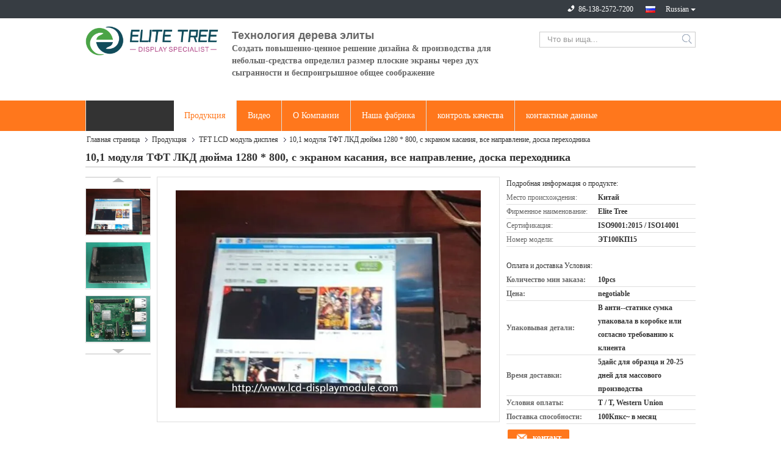

--- FILE ---
content_type: text/html
request_url: https://russian.lcd-displaymodule.com/quality-12150761-10-1-inch-1280-800-tft-lcd-module-with-touch-screen-all-direction-adapter-board
body_size: 38821
content:

<!DOCTYPE html>
<html lang="ru">
<head>
	<meta charset="utf-8">
	<meta http-equiv="X-UA-Compatible" content="IE=edge">
	<meta name="viewport" content="width=device-width, initial-scale=1.0">
    <title>10,1 модуля ТФТ ЛКД дюйма 1280 * 800, с экраном касания, все направление, доска переходника</title>
	    <meta name="keywords" content="TFT LCD модуль дисплея, 10,1 модуля ТФТ ЛКД дюйма 1280 * 800, с экраном касания, все направление, доска переходника, TFT LCD модуль дисплея для продажи, TFT LCD модуль дисплея цена" />
            <meta name="description" content="высокое качество 10,1 модуля ТФТ ЛКД дюйма 1280 * 800, с экраном касания, все направление, доска переходника из Китая, Ведущий рынок продукции Китая TFT LCD модуль дисплея товарный рынок, со строгим контролем качества TFT LCD модуль дисплея заводы, производя высокое качество 10,1 модуля ТФТ ЛКД дюйма 1280 * 800, с экраном касания, все направление, доска переходника продукты." />
    			<link type='text/css' rel='stylesheet' href='/??/images/global.css,/photo/lcd-displaymodule/sitetpl/style/common.css?ver=1762743051' media='all'>
			  <script type='text/javascript' src='/js/jquery.js'></script><meta property="og:title" content="10,1 модуля ТФТ ЛКД дюйма 1280 * 800, с экраном касания, все направление, доска переходника" />
<meta property="og:description" content="высокое качество 10,1 модуля ТФТ ЛКД дюйма 1280 * 800, с экраном касания, все направление, доска переходника из Китая, Ведущий рынок продукции Китая TFT LCD модуль дисплея товарный рынок, со строгим контролем качества TFT LCD модуль дисплея заводы, производя высокое качество 10,1 модуля ТФТ ЛКД дюйма 1280 * 800, с экраном касания, все направление, доска переходника продукты." />
<meta property="og:type" content="product" />
<meta property="og:availability" content="instock" />
<meta property="og:site_name" content="Elite Tree Technology" />
<meta property="og:url" content="https://russian.lcd-displaymodule.com/quality-12150761-10-1-inch-1280-800-tft-lcd-module-with-touch-screen-all-direction-adapter-board" />
<meta property="og:image" content="https://russian.lcd-displaymodule.com/photo/ps24661919-10_1_inch_1280_800_tft_lcd_module_with_touch_screen_all_direction_adapter_board.jpg" />
<link rel="canonical" href="https://russian.lcd-displaymodule.com/quality-12150761-10-1-inch-1280-800-tft-lcd-module-with-touch-screen-all-direction-adapter-board" />
<link rel="alternate" href="https://m.russian.lcd-displaymodule.com/quality-12150761-10-1-inch-1280-800-tft-lcd-module-with-touch-screen-all-direction-adapter-board" media="only screen and (max-width: 640px)" />
<link rel="stylesheet" type="text/css" href="/js/guidefirstcommon.css" />
<style type="text/css">
/*<![CDATA[*/
.consent__cookie {position: fixed;top: 0;left: 0;width: 100%;height: 0%;z-index: 100000;}.consent__cookie_bg {position: fixed;top: 0;left: 0;width: 100%;height: 100%;background: #000;opacity: .6;display: none }.consent__cookie_rel {position: fixed;bottom:0;left: 0;width: 100%;background: #fff;display: -webkit-box;display: -ms-flexbox;display: flex;flex-wrap: wrap;padding: 24px 80px;-webkit-box-sizing: border-box;box-sizing: border-box;-webkit-box-pack: justify;-ms-flex-pack: justify;justify-content: space-between;-webkit-transition: all ease-in-out .3s;transition: all ease-in-out .3s }.consent__close {position: absolute;top: 20px;right: 20px;cursor: pointer }.consent__close svg {fill: #777 }.consent__close:hover svg {fill: #000 }.consent__cookie_box {flex: 1;word-break: break-word;}.consent__warm {color: #777;font-size: 16px;margin-bottom: 12px;line-height: 19px }.consent__title {color: #333;font-size: 20px;font-weight: 600;margin-bottom: 12px;line-height: 23px }.consent__itxt {color: #333;font-size: 14px;margin-bottom: 12px;display: -webkit-box;display: -ms-flexbox;display: flex;-webkit-box-align: center;-ms-flex-align: center;align-items: center }.consent__itxt i {display: -webkit-inline-box;display: -ms-inline-flexbox;display: inline-flex;width: 28px;height: 28px;border-radius: 50%;background: #e0f9e9;margin-right: 8px;-webkit-box-align: center;-ms-flex-align: center;align-items: center;-webkit-box-pack: center;-ms-flex-pack: center;justify-content: center }.consent__itxt svg {fill: #3ca860 }.consent__txt {color: #a6a6a6;font-size: 14px;margin-bottom: 8px;line-height: 17px }.consent__btns {display: -webkit-box;display: -ms-flexbox;display: flex;-webkit-box-orient: vertical;-webkit-box-direction: normal;-ms-flex-direction: column;flex-direction: column;-webkit-box-pack: center;-ms-flex-pack: center;justify-content: center;flex-shrink: 0;}.consent__btn {width: 280px;height: 40px;line-height: 40px;text-align: center;background: #3ca860;color: #fff;border-radius: 4px;margin: 8px 0;-webkit-box-sizing: border-box;box-sizing: border-box;cursor: pointer;font-size:14px}.consent__btn:hover {background: #00823b }.consent__btn.empty {color: #3ca860;border: 1px solid #3ca860;background: #fff }.consent__btn.empty:hover {background: #3ca860;color: #fff }.open .consent__cookie_bg {display: block }.open .consent__cookie_rel {bottom: 0 }@media (max-width: 760px) {.consent__btns {width: 100%;align-items: center;}.consent__cookie_rel {padding: 20px 24px }}.consent__cookie.open {display: block;}.consent__cookie {display: none;}
/*]]>*/
</style>
<style type="text/css">
/*<![CDATA[*/
@media only screen and (max-width:640px){.contact_now_dialog .content-wrap .desc{background-image:url(/images/cta_images/bg_s.png) !important}}.contact_now_dialog .content-wrap .content-wrap_header .cta-close{background-image:url(/images/cta_images/sprite.png) !important}.contact_now_dialog .content-wrap .desc{background-image:url(/images/cta_images/bg_l.png) !important}.contact_now_dialog .content-wrap .cta-btn i{background-image:url(/images/cta_images/sprite.png) !important}.contact_now_dialog .content-wrap .head-tip img{content:url(/images/cta_images/cta_contact_now.png) !important}.cusim{background-image:url(/images/imicon/im.svg) !important}.cuswa{background-image:url(/images/imicon/wa.png) !important}.cusall{background-image:url(/images/imicon/allchat.svg) !important}
/*]]>*/
</style>
<script type="text/javascript" src="/js/guidefirstcommon.js"></script>
<script type="text/javascript">
/*<![CDATA[*/
window.isvideotpl = 0;window.detailurl = '';
var colorUrl = '';var isShowGuide = 2;var showGuideColor = 0;var im_appid = 10003;var im_msg="Good day, what product are you looking for?";

var cta_cid = 31077;var use_defaulProductInfo = 1;var cta_pid = 12150761;var test_company = 0;var webim_domain = '';var company_type = 0;var cta_equipment = 'pc'; var setcookie = 'setwebimCookie(40342,12150761,0)'; var whatsapplink = "https://wa.me/8613825727200?text=Hi%2C+I%27m+interested+in+10%2C1+%D0%BC%D0%BE%D0%B4%D1%83%D0%BB%D1%8F+%D0%A2%D0%A4%D0%A2+%D0%9B%D0%9A%D0%94+%D0%B4%D1%8E%D0%B9%D0%BC%D0%B0+1280+%2A+800%2C+%D1%81+%D1%8D%D0%BA%D1%80%D0%B0%D0%BD%D0%BE%D0%BC+%D0%BA%D0%B0%D1%81%D0%B0%D0%BD%D0%B8%D1%8F%2C+%D0%B2%D1%81%D0%B5+%D0%BD%D0%B0%D0%BF%D1%80%D0%B0%D0%B2%D0%BB%D0%B5%D0%BD%D0%B8%D0%B5%2C+%D0%B4%D0%BE%D1%81%D0%BA%D0%B0+%D0%BF%D0%B5%D1%80%D0%B5%D1%85%D0%BE%D0%B4%D0%BD%D0%B8%D0%BA%D0%B0."; function insertMeta(){var str = '<meta name="mobile-web-app-capable" content="yes" /><meta name="viewport" content="width=device-width, initial-scale=1.0" />';document.head.insertAdjacentHTML('beforeend',str);} var element = document.querySelector('a.footer_webim_a[href="/webim/webim_tab.html"]');if (element) {element.parentNode.removeChild(element);}

var colorUrl = '';
var aisearch = 0;
var selfUrl = '';
window.playerReportUrl='/vod/view_count/report';
var query_string = ["Products","Detail","1"];
var g_tp = '';
var customtplcolor = 99732;
var str_chat = 'общаться';
				var str_call_now = 'Позвони сейчас же.';
var str_chat_now = 'Поговорите сейчас';
var str_contact1 = 'Лучшая цена';var str_chat_lang='russian';var str_contact2 = 'Получить цену';var str_contact2 = 'Лучшая цена';var str_contact = 'контакт';
window.predomainsub = "";
/*]]>*/
</script>
</head>
<body>
<img src="/logo.gif" style="display:none" alt="logo"/>
<a style="display: none!important;" title="Elite Tree Technology" class="float-inquiry" href="/contactnow.html" onclick='setinquiryCookie("{\"showproduct\":1,\"pid\":\"12150761\",\"name\":\"10,1 \\u043c\\u043e\\u0434\\u0443\\u043b\\u044f \\u0422\\u0424\\u0422 \\u041b\\u041a\\u0414 \\u0434\\u044e\\u0439\\u043c\\u0430 1280 * 800, \\u0441 \\u044d\\u043a\\u0440\\u0430\\u043d\\u043e\\u043c \\u043a\\u0430\\u0441\\u0430\\u043d\\u0438\\u044f, \\u0432\\u0441\\u0435 \\u043d\\u0430\\u043f\\u0440\\u0430\\u0432\\u043b\\u0435\\u043d\\u0438\\u0435, \\u0434\\u043e\\u0441\\u043a\\u0430 \\u043f\\u0435\\u0440\\u0435\\u0445\\u043e\\u0434\\u043d\\u0438\\u043a\\u0430\",\"source_url\":\"\\/quality-12150761-10-1-inch-1280-800-tft-lcd-module-with-touch-screen-all-direction-adapter-board\",\"picurl\":\"\\/photo\\/pd24661919-10_1_inch_1280_800_tft_lcd_module_with_touch_screen_all_direction_adapter_board.jpg\",\"propertyDetail\":[[\"\\u0422\\u0438\\u043f \\u0434\\u0438\\u0441\\u043f\\u043b\\u0435\\u044f\",\"\\u0422\\u0424\\u0422, 10,1\\u00bb \\u043c\\u043e\\u0434\\u0443\\u043b\\u0435\\u0439 1280*800 \\u041b\\u041a\\u0414\"],[\"\\u041d\\u0430\\u043f\\u0440\\u0430\\u0432\\u043b\\u0435\\u043d\\u0438\\u0435 \\u043f\\u0440\\u043e\\u0441\\u043c\\u043e\\u0442\\u0440\\u0430\",\"\\u041f\\u043e\\u043b\\u043d\\u044b\\u0439 \\u0443\\u0433\\u043e\\u043b \\u043d\\u0430\\u0431\\u043b\\u044e\\u0434\\u0435\\u043d\\u0438\\u044f\"],[\"\\u041d\\u0430\\u043f\\u0440\\u044f\\u0436\\u0435\\u043d\\u0438\\u0435 \\u0442\\u043e\\u043a\\u0430 \\u041e\\u043f\\u0435\\u0440\\u0442\\u0438\\u043d\\u0433\",\"3,3\"],[\"\\u0422\\u0435\\u043c\\u043f\\u0435\\u0440\\u0430\\u0442\\u0443\\u0440\\u0430 \\u041e\\u043f\\u0435\\u0440\\u0442\\u0438\\u043d\\u0433\",\"-20~70C\"]],\"company_name\":null,\"picurl_c\":\"\\/photo\\/pc24661919-10_1_inch_1280_800_tft_lcd_module_with_touch_screen_all_direction_adapter_board.jpg\",\"price\":\"negotiable\",\"username\":\"John Shu\",\"viewTime\":\"\\u041f\\u043e\\u0441\\u043b\\u0435\\u0434\\u043d\\u0435\\u0435 \\u0412\\u043e\\u0439\\u0442\\u0438 : 1 \\u0447\\u0430\\u0441\\u043e\\u0432 14 minuts \\u0442\\u043e\\u043c\\u0443 \\u043d\\u0430\\u0437\\u0430\\u0434\",\"subject\":\"\\u041f\\u043e\\u0436\\u0430\\u043b\\u0443\\u0439\\u0441\\u0442\\u0430, \\u043f\\u0440\\u0438\\u0448\\u043b\\u0438\\u0442\\u0435 \\u043c\\u043d\\u0435 \\u0446\\u0438\\u0442\\u0430\\u0442\\u0443 \\u043d\\u0430 10,1 \\u043c\\u043e\\u0434\\u0443\\u043b\\u044f \\u0422\\u0424\\u0422 \\u041b\\u041a\\u0414 \\u0434\\u044e\\u0439\\u043c\\u0430 1280 * 800, \\u0441 \\u044d\\u043a\\u0440\\u0430\\u043d\\u043e\\u043c \\u043a\\u0430\\u0441\\u0430\\u043d\\u0438\\u044f, \\u0432\\u0441\\u0435 \\u043d\\u0430\\u043f\\u0440\\u0430\\u0432\\u043b\\u0435\\u043d\\u0438\\u0435, \\u0434\\u043e\\u0441\\u043a\\u0430 \\u043f\\u0435\\u0440\\u0435\\u0445\\u043e\\u0434\\u043d\\u0438\\u043a\\u0430\",\"countrycode\":\"\"}");'></a>
<script>
var originProductInfo = '';
var originProductInfo = {"showproduct":1,"pid":"12150761","name":"10,1 \u043c\u043e\u0434\u0443\u043b\u044f \u0422\u0424\u0422 \u041b\u041a\u0414 \u0434\u044e\u0439\u043c\u0430 1280 * 800, \u0441 \u044d\u043a\u0440\u0430\u043d\u043e\u043c \u043a\u0430\u0441\u0430\u043d\u0438\u044f, \u0432\u0441\u0435 \u043d\u0430\u043f\u0440\u0430\u0432\u043b\u0435\u043d\u0438\u0435, \u0434\u043e\u0441\u043a\u0430 \u043f\u0435\u0440\u0435\u0445\u043e\u0434\u043d\u0438\u043a\u0430","source_url":"\/quality-12150761-10-1-inch-1280-800-tft-lcd-module-with-touch-screen-all-direction-adapter-board","picurl":"\/photo\/pd24661919-10_1_inch_1280_800_tft_lcd_module_with_touch_screen_all_direction_adapter_board.jpg","propertyDetail":[["\u0422\u0438\u043f \u0434\u0438\u0441\u043f\u043b\u0435\u044f","\u0422\u0424\u0422, 10,1\u00bb \u043c\u043e\u0434\u0443\u043b\u0435\u0439 1280*800 \u041b\u041a\u0414"],["\u041d\u0430\u043f\u0440\u0430\u0432\u043b\u0435\u043d\u0438\u0435 \u043f\u0440\u043e\u0441\u043c\u043e\u0442\u0440\u0430","\u041f\u043e\u043b\u043d\u044b\u0439 \u0443\u0433\u043e\u043b \u043d\u0430\u0431\u043b\u044e\u0434\u0435\u043d\u0438\u044f"],["\u041d\u0430\u043f\u0440\u044f\u0436\u0435\u043d\u0438\u0435 \u0442\u043e\u043a\u0430 \u041e\u043f\u0435\u0440\u0442\u0438\u043d\u0433","3,3"],["\u0422\u0435\u043c\u043f\u0435\u0440\u0430\u0442\u0443\u0440\u0430 \u041e\u043f\u0435\u0440\u0442\u0438\u043d\u0433","-20~70C"]],"company_name":null,"picurl_c":"\/photo\/pc24661919-10_1_inch_1280_800_tft_lcd_module_with_touch_screen_all_direction_adapter_board.jpg","price":"negotiable","username":"John Shu","viewTime":"\u041f\u043e\u0441\u043b\u0435\u0434\u043d\u0435\u0435 \u0412\u043e\u0439\u0442\u0438 : 4 \u0447\u0430\u0441\u043e\u0432 14 minuts \u0442\u043e\u043c\u0443 \u043d\u0430\u0437\u0430\u0434","subject":"\u041f\u043e\u0436\u0430\u043b\u0443\u0439\u0441\u0442\u0430, \u043f\u0440\u0438\u0448\u043b\u0438\u0442\u0435 \u043c\u043d\u0435 \u0431\u043e\u043b\u044c\u0448\u0435 \u0438\u043d\u0444\u043e\u0440\u043c\u0430\u0446\u0438\u0438 \u043d\u0430 \u044d\u043a\u0440\u0430\u043d\u0435 10,1 \u043c\u043e\u0434\u0443\u043b\u044f \u0422\u0424\u0422 \u041b\u041a\u0414 \u0434\u044e\u0439\u043c\u0430 1280 * 800, \u0441 \u044d\u043a\u0440\u0430\u043d\u043e\u043c \u043a\u0430\u0441\u0430\u043d\u0438\u044f, \u0432\u0441\u0435 \u043d\u0430\u043f\u0440\u0430\u0432\u043b\u0435\u043d\u0438\u0435, \u0434\u043e\u0441\u043a\u0430 \u043f\u0435\u0440\u0435\u0445\u043e\u0434\u043d\u0438\u043a\u0430","countrycode":""};
var save_url = "/contactsave.html";
var update_url = "/updateinquiry.html";
var productInfo = {};
var defaulProductInfo = {};
var myDate = new Date();
var curDate = myDate.getFullYear()+'-'+(parseInt(myDate.getMonth())+1)+'-'+myDate.getDate();
var message = '';
var default_pop = 1;
var leaveMessageDialog = document.getElementsByClassName('leave-message-dialog')[0]; // 获取弹层
var _$$ = function (dom) {
    return document.querySelectorAll(dom);
};
resInfo = originProductInfo;
resInfo['name'] = resInfo['name'] || '';
defaulProductInfo.pid = resInfo['pid'];
defaulProductInfo.productName = resInfo['name'] ?? '';
defaulProductInfo.productInfo = resInfo['propertyDetail'];
defaulProductInfo.productImg = resInfo['picurl_c'];
defaulProductInfo.subject = resInfo['subject'] ?? '';
defaulProductInfo.productImgAlt = resInfo['name'] ?? '';
var inquirypopup_tmp = 1;
var message = 'Дорогой,'+'\r\n'+"Мне интересно"+' '+trim(resInfo['name'])+", не могли бы вы прислать мне более подробную информацию, такую ​​как тип, размер, MOQ, материал и т. д."+'\r\n'+"Спасибо!"+'\r\n'+"Жду твоего ответа.";
var message_1 = 'Дорогой,'+'\r\n'+"Мне интересно"+' '+trim(resInfo['name'])+", не могли бы вы прислать мне более подробную информацию, такую ​​как тип, размер, MOQ, материал и т. д."+'\r\n'+"Спасибо!"+'\r\n'+"Жду твоего ответа.";
var message_2 = 'Здравствуйте,'+'\r\n'+"я ищу"+' '+trim(resInfo['name'])+", пришлите мне цену, спецификацию и изображение."+'\r\n'+"Будем очень признательны за ваш быстрый ответ."+'\r\n'+"Не стесняйтесь обращаться ко мне за дополнительной информацией."+'\r\n'+"Большое спасибо.";
var message_3 = 'Здравствуйте,'+'\r\n'+trim(resInfo['name'])+' '+"соответствует моим ожиданиям."+'\r\n'+"Пожалуйста, дайте мне лучшую цену и другую информацию о продукте."+'\r\n'+"Не стесняйтесь обращаться ко мне через мою почту."+'\r\n'+"Большое спасибо.";

var message_4 = 'Дорогой,'+'\r\n'+"Какая цена FOB на вашем"+' '+trim(resInfo['name'])+'?'+'\r\n'+"Какое ближайшее имя порта?"+'\r\n'+"Пожалуйста, ответьте мне как можно скорее, было бы лучше поделиться дополнительной информацией."+'\r\n'+"С уважением!";
var message_5 = 'Всем привет,'+'\r\n'+"Мне очень интересно ваше"+' '+trim(resInfo['name'])+'.'+'\r\n'+"Пожалуйста, пришлите мне информацию о вашем продукте."+'\r\n'+"Жду вашего быстрого ответа."+'\r\n'+"Не стесняйтесь обращаться ко мне по почте."+'\r\n'+"С уважением!";

var message_6 = 'Дорогой,'+'\r\n'+"Пожалуйста, предоставьте нам информацию о вашем"+' '+trim(resInfo['name'])+", такие как тип, размер, материал и, конечно же, лучшая цена."+'\r\n'+"Жду вашего быстрого ответа."+'\r\n'+"Вы!";
var message_7 = 'Дорогой,'+'\r\n'+"Вы можете поставить"+' '+trim(resInfo['name'])+" для нас?"+'\r\n'+"Сначала нам нужен прайс-лист и некоторые сведения о продукте."+'\r\n'+"Надеюсь получить ответ в ближайшее время и надеюсь на сотрудничество."+'\r\n'+"Большое спасибо.";
var message_8 = 'Здравствуй,'+'\r\n'+"я ищу"+' '+trim(resInfo['name'])+", пожалуйста, дайте мне более подробную информацию о продукте."+'\r\n'+"Я с нетерпением жду вашего ответа."+'\r\n'+"Вы!";
var message_9 = 'Здравствуйте,'+'\r\n'+"Твой"+' '+trim(resInfo['name'])+" очень хорошо отвечает моим требованиям."+'\r\n'+"Пожалуйста, пришлите мне цену, спецификацию, аналогичная модель будет в порядке."+'\r\n'+"Не стесняйтесь общаться со мной."+'\r\n'+"Спасибо!";
var message_10 = 'Дорогой,'+'\r\n'+"Я хочу узнать больше о деталях и цитате"+' '+trim(resInfo['name'])+'.'+'\r\n'+"Не стесняйтесь обратиться ко мне."+'\r\n'+"С уважением!";

var r = getRandom(1,10);

defaulProductInfo.message = eval("message_"+r);
    defaulProductInfo.message = eval("message_"+r);
        var mytAjax = {

    post: function(url, data, fn) {
        var xhr = new XMLHttpRequest();
        xhr.open("POST", url, true);
        xhr.setRequestHeader("Content-Type", "application/x-www-form-urlencoded;charset=UTF-8");
        xhr.setRequestHeader("X-Requested-With", "XMLHttpRequest");
        xhr.setRequestHeader('Content-Type','text/plain;charset=UTF-8');
        xhr.onreadystatechange = function() {
            if(xhr.readyState == 4 && (xhr.status == 200 || xhr.status == 304)) {
                fn.call(this, xhr.responseText);
            }
        };
        xhr.send(data);
    },

    postform: function(url, data, fn) {
        var xhr = new XMLHttpRequest();
        xhr.open("POST", url, true);
        xhr.setRequestHeader("X-Requested-With", "XMLHttpRequest");
        xhr.onreadystatechange = function() {
            if(xhr.readyState == 4 && (xhr.status == 200 || xhr.status == 304)) {
                fn.call(this, xhr.responseText);
            }
        };
        xhr.send(data);
    }
};
/*window.onload = function(){
    leaveMessageDialog = document.getElementsByClassName('leave-message-dialog')[0];
    if (window.localStorage.recordDialogStatus=='undefined' || (window.localStorage.recordDialogStatus!='undefined' && window.localStorage.recordDialogStatus != curDate)) {
        setTimeout(function(){
            if(parseInt(inquirypopup_tmp%10) == 1){
                creatDialog(defaulProductInfo, 1);
            }
        }, 6000);
    }
};*/
function trim(str)
{
    str = str.replace(/(^\s*)/g,"");
    return str.replace(/(\s*$)/g,"");
};
function getRandom(m,n){
    var num = Math.floor(Math.random()*(m - n) + n);
    return num;
};
function strBtn(param) {

    var starattextarea = document.getElementById("textareamessage").value.length;
    var email = document.getElementById("startEmail").value;

    var default_tip = document.querySelectorAll(".watermark_container").length;
    if (20 < starattextarea && starattextarea < 3000) {
        if(default_tip>0){
            document.getElementById("textareamessage1").parentNode.parentNode.nextElementSibling.style.display = "none";
        }else{
            document.getElementById("textareamessage1").parentNode.nextElementSibling.style.display = "none";
        }

    } else {
        if(default_tip>0){
            document.getElementById("textareamessage1").parentNode.parentNode.nextElementSibling.style.display = "block";
        }else{
            document.getElementById("textareamessage1").parentNode.nextElementSibling.style.display = "block";
        }

        return;
    }

    // var re = /^([a-zA-Z0-9_-])+@([a-zA-Z0-9_-])+\.([a-zA-Z0-9_-])+/i;/*邮箱不区分大小写*/
    var re = /^[a-zA-Z0-9][\w-]*(\.?[\w-]+)*@[a-zA-Z0-9-]+(\.[a-zA-Z0-9]+)+$/i;
    if (!re.test(email)) {
        document.getElementById("startEmail").nextElementSibling.style.display = "block";
        return;
    } else {
        document.getElementById("startEmail").nextElementSibling.style.display = "none";
    }

    var subject = document.getElementById("pop_subject").value;
    var pid = document.getElementById("pop_pid").value;
    var message = document.getElementById("textareamessage").value;
    var sender_email = document.getElementById("startEmail").value;
    var tel = '';
    if (document.getElementById("tel0") != undefined && document.getElementById("tel0") != '')
        tel = document.getElementById("tel0").value;
    var form_serialize = '&tel='+tel;

    form_serialize = form_serialize.replace(/\+/g, "%2B");
    mytAjax.post(save_url,"pid="+pid+"&subject="+subject+"&email="+sender_email+"&message="+(message)+form_serialize,function(res){
        var mes = JSON.parse(res);
        if(mes.status == 200){
            var iid = mes.iid;
            document.getElementById("pop_iid").value = iid;
            document.getElementById("pop_uuid").value = mes.uuid;

            if(typeof gtag_report_conversion === "function"){
                gtag_report_conversion();//执行统计js代码
            }
            if(typeof fbq === "function"){
                fbq('track','Purchase');//执行统计js代码
            }
        }
    });
    for (var index = 0; index < document.querySelectorAll(".dialog-content-pql").length; index++) {
        document.querySelectorAll(".dialog-content-pql")[index].style.display = "none";
    };
    $('#idphonepql').val(tel);
    document.getElementById("dialog-content-pql-id").style.display = "block";
    ;
};
function twoBtnOk(param) {

    var selectgender = document.getElementById("Mr").innerHTML;
    var iid = document.getElementById("pop_iid").value;
    var sendername = document.getElementById("idnamepql").value;
    var senderphone = document.getElementById("idphonepql").value;
    var sendercname = document.getElementById("idcompanypql").value;
    var uuid = document.getElementById("pop_uuid").value;
    var gender = 2;
    if(selectgender == 'Mr.') gender = 0;
    if(selectgender == 'Mrs.') gender = 1;
    var pid = document.getElementById("pop_pid").value;
    var form_serialize = '';

        form_serialize = form_serialize.replace(/\+/g, "%2B");

    mytAjax.post(update_url,"iid="+iid+"&gender="+gender+"&uuid="+uuid+"&name="+(sendername)+"&tel="+(senderphone)+"&company="+(sendercname)+form_serialize,function(res){});

    for (var index = 0; index < document.querySelectorAll(".dialog-content-pql").length; index++) {
        document.querySelectorAll(".dialog-content-pql")[index].style.display = "none";
    };
    document.getElementById("dialog-content-pql-ok").style.display = "block";

};
function toCheckMust(name) {
    $('#'+name+'error').hide();
}
function handClidk(param) {
    var starattextarea = document.getElementById("textareamessage1").value.length;
    var email = document.getElementById("startEmail1").value;
    var default_tip = document.querySelectorAll(".watermark_container").length;
    if (20 < starattextarea && starattextarea < 3000) {
        if(default_tip>0){
            document.getElementById("textareamessage1").parentNode.parentNode.nextElementSibling.style.display = "none";
        }else{
            document.getElementById("textareamessage1").parentNode.nextElementSibling.style.display = "none";
        }

    } else {
        if(default_tip>0){
            document.getElementById("textareamessage1").parentNode.parentNode.nextElementSibling.style.display = "block";
        }else{
            document.getElementById("textareamessage1").parentNode.nextElementSibling.style.display = "block";
        }

        return;
    }

    // var re = /^([a-zA-Z0-9_-])+@([a-zA-Z0-9_-])+\.([a-zA-Z0-9_-])+/i;
    var re = /^[a-zA-Z0-9][\w-]*(\.?[\w-]+)*@[a-zA-Z0-9-]+(\.[a-zA-Z0-9]+)+$/i;
    if (!re.test(email)) {
        document.getElementById("startEmail1").nextElementSibling.style.display = "block";
        return;
    } else {
        document.getElementById("startEmail1").nextElementSibling.style.display = "none";
    }

    var subject = document.getElementById("pop_subject").value;
    var pid = document.getElementById("pop_pid").value;
    var message = document.getElementById("textareamessage1").value;
    var sender_email = document.getElementById("startEmail1").value;
    var form_serialize = tel = '';
    if (document.getElementById("tel1") != undefined && document.getElementById("tel1") != '')
        tel = document.getElementById("tel1").value;
        mytAjax.post(save_url,"email="+sender_email+"&tel="+tel+"&pid="+pid+"&message="+message+"&subject="+subject+form_serialize,function(res){

        var mes = JSON.parse(res);
        if(mes.status == 200){
            var iid = mes.iid;
            document.getElementById("pop_iid").value = iid;
            document.getElementById("pop_uuid").value = mes.uuid;
            if(typeof gtag_report_conversion === "function"){
                gtag_report_conversion();//执行统计js代码
            }
        }

    });
    for (var index = 0; index < document.querySelectorAll(".dialog-content-pql").length; index++) {
        document.querySelectorAll(".dialog-content-pql")[index].style.display = "none";
    };
    $('#idphonepql').val(tel);
    document.getElementById("dialog-content-pql-id").style.display = "block";

};
window.addEventListener('load', function () {
    $('.checkbox-wrap label').each(function(){
        if($(this).find('input').prop('checked')){
            $(this).addClass('on')
        }else {
            $(this).removeClass('on')
        }
    })
    $(document).on('click', '.checkbox-wrap label' , function(ev){
        if (ev.target.tagName.toUpperCase() != 'INPUT') {
            $(this).toggleClass('on')
        }
    })
})

function hand_video(pdata) {
    data = JSON.parse(pdata);
    productInfo.productName = data.productName;
    productInfo.productInfo = data.productInfo;
    productInfo.productImg = data.productImg;
    productInfo.subject = data.subject;

    var message = 'Дорогой,'+'\r\n'+"Мне интересно"+' '+trim(data.productName)+", не могли бы вы прислать мне более подробную информацию, такую ​​как тип, размер, количество, материал и т. д."+'\r\n'+"Спасибо!"+'\r\n'+"Жду твоего ответа.";

    var message = 'Дорогой,'+'\r\n'+"Мне интересно"+' '+trim(data.productName)+", не могли бы вы прислать мне более подробную информацию, такую ​​как тип, размер, MOQ, материал и т. д."+'\r\n'+"Спасибо!"+'\r\n'+"Жду твоего ответа.";
    var message_1 = 'Дорогой,'+'\r\n'+"Мне интересно"+' '+trim(data.productName)+", не могли бы вы прислать мне более подробную информацию, такую ​​как тип, размер, MOQ, материал и т. д."+'\r\n'+"Спасибо!"+'\r\n'+"Жду твоего ответа.";
    var message_2 = 'Здравствуйте,'+'\r\n'+"я ищу"+' '+trim(data.productName)+", пришлите мне цену, спецификацию и изображение."+'\r\n'+"Будем очень признательны за ваш быстрый ответ."+'\r\n'+"Не стесняйтесь обращаться ко мне за дополнительной информацией."+'\r\n'+"Большое спасибо.";
    var message_3 = 'Здравствуйте,'+'\r\n'+trim(data.productName)+' '+"соответствует моим ожиданиям."+'\r\n'+"Пожалуйста, дайте мне лучшую цену и другую информацию о продукте."+'\r\n'+"Не стесняйтесь обращаться ко мне через мою почту."+'\r\n'+"Большое спасибо.";

    var message_4 = 'Дорогой,'+'\r\n'+"Какая цена FOB на вашем"+' '+trim(data.productName)+'?'+'\r\n'+"Какое ближайшее имя порта?"+'\r\n'+"Пожалуйста, ответьте мне как можно скорее, было бы лучше поделиться дополнительной информацией."+'\r\n'+"С уважением!";
    var message_5 = 'Всем привет,'+'\r\n'+"Мне очень интересно ваше"+' '+trim(data.productName)+'.'+'\r\n'+"Пожалуйста, пришлите мне информацию о вашем продукте."+'\r\n'+"Жду вашего быстрого ответа."+'\r\n'+"Не стесняйтесь обращаться ко мне по почте."+'\r\n'+"С уважением!";

    var message_6 = 'Дорогой,'+'\r\n'+"Пожалуйста, предоставьте нам информацию о вашем"+' '+trim(data.productName)+", такие как тип, размер, материал и, конечно же, лучшая цена."+'\r\n'+"Жду вашего быстрого ответа."+'\r\n'+"Вы!";
    var message_7 = 'Дорогой,'+'\r\n'+"Вы можете поставить"+' '+trim(data.productName)+" для нас?"+'\r\n'+"Сначала нам нужен прайс-лист и некоторые сведения о продукте."+'\r\n'+"Надеюсь получить ответ в ближайшее время и надеюсь на сотрудничество."+'\r\n'+"Большое спасибо.";
    var message_8 = 'Здравствуй,'+'\r\n'+"я ищу"+' '+trim(data.productName)+", пожалуйста, дайте мне более подробную информацию о продукте."+'\r\n'+"Я с нетерпением жду вашего ответа."+'\r\n'+"Вы!";
    var message_9 = 'Здравствуйте,'+'\r\n'+"Твой"+' '+trim(data.productName)+" очень хорошо отвечает моим требованиям."+'\r\n'+"Пожалуйста, пришлите мне цену, спецификацию, аналогичная модель будет в порядке."+'\r\n'+"Не стесняйтесь общаться со мной."+'\r\n'+"Спасибо!";
    var message_10 = 'Дорогой,'+'\r\n'+"Я хочу узнать больше о деталях и цитате"+' '+trim(data.productName)+'.'+'\r\n'+"Не стесняйтесь обратиться ко мне."+'\r\n'+"С уважением!";

    var r = getRandom(1,10);

    productInfo.message = eval("message_"+r);
            if(parseInt(inquirypopup_tmp/10) == 1){
        productInfo.message = "";
    }
    productInfo.pid = data.pid;
    creatDialog(productInfo, 2);
};

function handDialog(pdata) {
    data = JSON.parse(pdata);
    productInfo.productName = data.productName;
    productInfo.productInfo = data.productInfo;
    productInfo.productImg = data.productImg;
    productInfo.subject = data.subject;

    var message = 'Дорогой,'+'\r\n'+"Мне интересно"+' '+trim(data.productName)+", не могли бы вы прислать мне более подробную информацию, такую ​​как тип, размер, количество, материал и т. д."+'\r\n'+"Спасибо!"+'\r\n'+"Жду твоего ответа.";

    var message = 'Дорогой,'+'\r\n'+"Мне интересно"+' '+trim(data.productName)+", не могли бы вы прислать мне более подробную информацию, такую ​​как тип, размер, MOQ, материал и т. д."+'\r\n'+"Спасибо!"+'\r\n'+"Жду твоего ответа.";
    var message_1 = 'Дорогой,'+'\r\n'+"Мне интересно"+' '+trim(data.productName)+", не могли бы вы прислать мне более подробную информацию, такую ​​как тип, размер, MOQ, материал и т. д."+'\r\n'+"Спасибо!"+'\r\n'+"Жду твоего ответа.";
    var message_2 = 'Здравствуйте,'+'\r\n'+"я ищу"+' '+trim(data.productName)+", пришлите мне цену, спецификацию и изображение."+'\r\n'+"Будем очень признательны за ваш быстрый ответ."+'\r\n'+"Не стесняйтесь обращаться ко мне за дополнительной информацией."+'\r\n'+"Большое спасибо.";
    var message_3 = 'Здравствуйте,'+'\r\n'+trim(data.productName)+' '+"соответствует моим ожиданиям."+'\r\n'+"Пожалуйста, дайте мне лучшую цену и другую информацию о продукте."+'\r\n'+"Не стесняйтесь обращаться ко мне через мою почту."+'\r\n'+"Большое спасибо.";

    var message_4 = 'Дорогой,'+'\r\n'+"Какая цена FOB на вашем"+' '+trim(data.productName)+'?'+'\r\n'+"Какое ближайшее имя порта?"+'\r\n'+"Пожалуйста, ответьте мне как можно скорее, было бы лучше поделиться дополнительной информацией."+'\r\n'+"С уважением!";
    var message_5 = 'Всем привет,'+'\r\n'+"Мне очень интересно ваше"+' '+trim(data.productName)+'.'+'\r\n'+"Пожалуйста, пришлите мне информацию о вашем продукте."+'\r\n'+"Жду вашего быстрого ответа."+'\r\n'+"Не стесняйтесь обращаться ко мне по почте."+'\r\n'+"С уважением!";

    var message_6 = 'Дорогой,'+'\r\n'+"Пожалуйста, предоставьте нам информацию о вашем"+' '+trim(data.productName)+", такие как тип, размер, материал и, конечно же, лучшая цена."+'\r\n'+"Жду вашего быстрого ответа."+'\r\n'+"Вы!";
    var message_7 = 'Дорогой,'+'\r\n'+"Вы можете поставить"+' '+trim(data.productName)+" для нас?"+'\r\n'+"Сначала нам нужен прайс-лист и некоторые сведения о продукте."+'\r\n'+"Надеюсь получить ответ в ближайшее время и надеюсь на сотрудничество."+'\r\n'+"Большое спасибо.";
    var message_8 = 'Здравствуй,'+'\r\n'+"я ищу"+' '+trim(data.productName)+", пожалуйста, дайте мне более подробную информацию о продукте."+'\r\n'+"Я с нетерпением жду вашего ответа."+'\r\n'+"Вы!";
    var message_9 = 'Здравствуйте,'+'\r\n'+"Твой"+' '+trim(data.productName)+" очень хорошо отвечает моим требованиям."+'\r\n'+"Пожалуйста, пришлите мне цену, спецификацию, аналогичная модель будет в порядке."+'\r\n'+"Не стесняйтесь общаться со мной."+'\r\n'+"Спасибо!";
    var message_10 = 'Дорогой,'+'\r\n'+"Я хочу узнать больше о деталях и цитате"+' '+trim(data.productName)+'.'+'\r\n'+"Не стесняйтесь обратиться ко мне."+'\r\n'+"С уважением!";

    var r = getRandom(1,10);
    productInfo.message = eval("message_"+r);
            if(parseInt(inquirypopup_tmp/10) == 1){
        productInfo.message = "";
    }
    productInfo.pid = data.pid;
    creatDialog(productInfo, 2);
};

function closepql(param) {

    leaveMessageDialog.style.display = 'none';
};

function closepql2(param) {

    for (var index = 0; index < document.querySelectorAll(".dialog-content-pql").length; index++) {
        document.querySelectorAll(".dialog-content-pql")[index].style.display = "none";
    };
    document.getElementById("dialog-content-pql-ok").style.display = "block";
};

function decodeHtmlEntities(str) {
    var tempElement = document.createElement('div');
    tempElement.innerHTML = str;
    return tempElement.textContent || tempElement.innerText || '';
}

function initProduct(productInfo,type){

    productInfo.productName = decodeHtmlEntities(productInfo.productName);
    productInfo.message = decodeHtmlEntities(productInfo.message);

    leaveMessageDialog = document.getElementsByClassName('leave-message-dialog')[0];
    leaveMessageDialog.style.display = "block";
    if(type == 3){
        var popinquiryemail = document.getElementById("popinquiryemail").value;
        _$$("#startEmail1")[0].value = popinquiryemail;
    }else{
        _$$("#startEmail1")[0].value = "";
    }
    _$$("#startEmail")[0].value = "";
    _$$("#idnamepql")[0].value = "";
    _$$("#idphonepql")[0].value = "";
    _$$("#idcompanypql")[0].value = "";

    _$$("#pop_pid")[0].value = productInfo.pid;
    _$$("#pop_subject")[0].value = productInfo.subject;
    
    if(parseInt(inquirypopup_tmp/10) == 1){
        productInfo.message = "";
    }

    _$$("#textareamessage1")[0].value = productInfo.message;
    _$$("#textareamessage")[0].value = productInfo.message;

    _$$("#dialog-content-pql-id .titlep")[0].innerHTML = productInfo.productName;
    _$$("#dialog-content-pql-id img")[0].setAttribute("src", productInfo.productImg);
    _$$("#dialog-content-pql-id img")[0].setAttribute("alt", productInfo.productImgAlt);

    _$$("#dialog-content-pql-id-hand img")[0].setAttribute("src", productInfo.productImg);
    _$$("#dialog-content-pql-id-hand img")[0].setAttribute("alt", productInfo.productImgAlt);
    _$$("#dialog-content-pql-id-hand .titlep")[0].innerHTML = productInfo.productName;

    if (productInfo.productInfo.length > 0) {
        var ul2, ul;
        ul = document.createElement("ul");
        for (var index = 0; index < productInfo.productInfo.length; index++) {
            var el = productInfo.productInfo[index];
            var li = document.createElement("li");
            var span1 = document.createElement("span");
            span1.innerHTML = el[0] + ":";
            var span2 = document.createElement("span");
            span2.innerHTML = el[1];
            li.appendChild(span1);
            li.appendChild(span2);
            ul.appendChild(li);

        }
        ul2 = ul.cloneNode(true);
        if (type === 1) {
            _$$("#dialog-content-pql-id .left")[0].replaceChild(ul, _$$("#dialog-content-pql-id .left ul")[0]);
        } else {
            _$$("#dialog-content-pql-id-hand .left")[0].replaceChild(ul2, _$$("#dialog-content-pql-id-hand .left ul")[0]);
            _$$("#dialog-content-pql-id .left")[0].replaceChild(ul, _$$("#dialog-content-pql-id .left ul")[0]);
        }
    };
    for (var index = 0; index < _$$("#dialog-content-pql-id .right ul li").length; index++) {
        _$$("#dialog-content-pql-id .right ul li")[index].addEventListener("click", function (params) {
            _$$("#dialog-content-pql-id .right #Mr")[0].innerHTML = this.innerHTML
        }, false)

    };

};
function closeInquiryCreateDialog() {
    document.getElementById("xuanpan_dialog_box_pql").style.display = "none";
};
function showInquiryCreateDialog() {
    document.getElementById("xuanpan_dialog_box_pql").style.display = "block";
};
function submitPopInquiry(){
    var message = document.getElementById("inquiry_message").value;
    var email = document.getElementById("inquiry_email").value;
    var subject = defaulProductInfo.subject;
    var pid = defaulProductInfo.pid;
    if (email === undefined) {
        showInquiryCreateDialog();
        document.getElementById("inquiry_email").style.border = "1px solid red";
        return false;
    };
    if (message === undefined) {
        showInquiryCreateDialog();
        document.getElementById("inquiry_message").style.border = "1px solid red";
        return false;
    };
    if (email.search(/^\w+((-\w+)|(\.\w+))*\@[A-Za-z0-9]+((\.|-)[A-Za-z0-9]+)*\.[A-Za-z0-9]+$/) == -1) {
        document.getElementById("inquiry_email").style.border= "1px solid red";
        showInquiryCreateDialog();
        return false;
    } else {
        document.getElementById("inquiry_email").style.border= "";
    };
    if (message.length < 20 || message.length >3000) {
        showInquiryCreateDialog();
        document.getElementById("inquiry_message").style.border = "1px solid red";
        return false;
    } else {
        document.getElementById("inquiry_message").style.border = "";
    };
    var tel = '';
    if (document.getElementById("tel") != undefined && document.getElementById("tel") != '')
        tel = document.getElementById("tel").value;

    mytAjax.post(save_url,"pid="+pid+"&subject="+subject+"&email="+email+"&message="+(message)+'&tel='+tel,function(res){
        var mes = JSON.parse(res);
        if(mes.status == 200){
            var iid = mes.iid;
            document.getElementById("pop_iid").value = iid;
            document.getElementById("pop_uuid").value = mes.uuid;

        }
    });
    initProduct(defaulProductInfo);
    for (var index = 0; index < document.querySelectorAll(".dialog-content-pql").length; index++) {
        document.querySelectorAll(".dialog-content-pql")[index].style.display = "none";
    };
    $('#idphonepql').val(tel);
    document.getElementById("dialog-content-pql-id").style.display = "block";

};

//带附件上传
function submitPopInquiryfile(email_id,message_id,check_sort,name_id,phone_id,company_id,attachments){

    if(typeof(check_sort) == 'undefined'){
        check_sort = 0;
    }
    var message = document.getElementById(message_id).value;
    var email = document.getElementById(email_id).value;
    var attachments = document.getElementById(attachments).value;
    if(typeof(name_id) !== 'undefined' && name_id != ""){
        var name  = document.getElementById(name_id).value;
    }
    if(typeof(phone_id) !== 'undefined' && phone_id != ""){
        var phone = document.getElementById(phone_id).value;
    }
    if(typeof(company_id) !== 'undefined' && company_id != ""){
        var company = document.getElementById(company_id).value;
    }
    var subject = defaulProductInfo.subject;
    var pid = defaulProductInfo.pid;

    if(check_sort == 0){
        if (email === undefined) {
            showInquiryCreateDialog();
            document.getElementById(email_id).style.border = "1px solid red";
            return false;
        };
        if (message === undefined) {
            showInquiryCreateDialog();
            document.getElementById(message_id).style.border = "1px solid red";
            return false;
        };

        if (email.search(/^\w+((-\w+)|(\.\w+))*\@[A-Za-z0-9]+((\.|-)[A-Za-z0-9]+)*\.[A-Za-z0-9]+$/) == -1) {
            document.getElementById(email_id).style.border= "1px solid red";
            showInquiryCreateDialog();
            return false;
        } else {
            document.getElementById(email_id).style.border= "";
        };
        if (message.length < 20 || message.length >3000) {
            showInquiryCreateDialog();
            document.getElementById(message_id).style.border = "1px solid red";
            return false;
        } else {
            document.getElementById(message_id).style.border = "";
        };
    }else{

        if (message === undefined) {
            showInquiryCreateDialog();
            document.getElementById(message_id).style.border = "1px solid red";
            return false;
        };

        if (email === undefined) {
            showInquiryCreateDialog();
            document.getElementById(email_id).style.border = "1px solid red";
            return false;
        };

        if (message.length < 20 || message.length >3000) {
            showInquiryCreateDialog();
            document.getElementById(message_id).style.border = "1px solid red";
            return false;
        } else {
            document.getElementById(message_id).style.border = "";
        };

        if (email.search(/^\w+((-\w+)|(\.\w+))*\@[A-Za-z0-9]+((\.|-)[A-Za-z0-9]+)*\.[A-Za-z0-9]+$/) == -1) {
            document.getElementById(email_id).style.border= "1px solid red";
            showInquiryCreateDialog();
            return false;
        } else {
            document.getElementById(email_id).style.border= "";
        };

    };

    mytAjax.post(save_url,"pid="+pid+"&subject="+subject+"&email="+email+"&message="+message+"&company="+company+"&attachments="+attachments,function(res){
        var mes = JSON.parse(res);
        if(mes.status == 200){
            var iid = mes.iid;
            document.getElementById("pop_iid").value = iid;
            document.getElementById("pop_uuid").value = mes.uuid;

            if(typeof gtag_report_conversion === "function"){
                gtag_report_conversion();//执行统计js代码
            }
            if(typeof fbq === "function"){
                fbq('track','Purchase');//执行统计js代码
            }
        }
    });
    initProduct(defaulProductInfo);

    if(name !== undefined && name != ""){
        _$$("#idnamepql")[0].value = name;
    }

    if(phone !== undefined && phone != ""){
        _$$("#idphonepql")[0].value = phone;
    }

    if(company !== undefined && company != ""){
        _$$("#idcompanypql")[0].value = company;
    }

    for (var index = 0; index < document.querySelectorAll(".dialog-content-pql").length; index++) {
        document.querySelectorAll(".dialog-content-pql")[index].style.display = "none";
    };
    document.getElementById("dialog-content-pql-id").style.display = "block";

};
function submitPopInquiryByParam(email_id,message_id,check_sort,name_id,phone_id,company_id){

    if(typeof(check_sort) == 'undefined'){
        check_sort = 0;
    }

    var senderphone = '';
    var message = document.getElementById(message_id).value;
    var email = document.getElementById(email_id).value;
    if(typeof(name_id) !== 'undefined' && name_id != ""){
        var name  = document.getElementById(name_id).value;
    }
    if(typeof(phone_id) !== 'undefined' && phone_id != ""){
        var phone = document.getElementById(phone_id).value;
        senderphone = phone;
    }
    if(typeof(company_id) !== 'undefined' && company_id != ""){
        var company = document.getElementById(company_id).value;
    }
    var subject = defaulProductInfo.subject;
    var pid = defaulProductInfo.pid;

    if(check_sort == 0){
        if (email === undefined) {
            showInquiryCreateDialog();
            document.getElementById(email_id).style.border = "1px solid red";
            return false;
        };
        if (message === undefined) {
            showInquiryCreateDialog();
            document.getElementById(message_id).style.border = "1px solid red";
            return false;
        };

        if (email.search(/^\w+((-\w+)|(\.\w+))*\@[A-Za-z0-9]+((\.|-)[A-Za-z0-9]+)*\.[A-Za-z0-9]+$/) == -1) {
            document.getElementById(email_id).style.border= "1px solid red";
            showInquiryCreateDialog();
            return false;
        } else {
            document.getElementById(email_id).style.border= "";
        };
        if (message.length < 20 || message.length >3000) {
            showInquiryCreateDialog();
            document.getElementById(message_id).style.border = "1px solid red";
            return false;
        } else {
            document.getElementById(message_id).style.border = "";
        };
    }else{

        if (message === undefined) {
            showInquiryCreateDialog();
            document.getElementById(message_id).style.border = "1px solid red";
            return false;
        };

        if (email === undefined) {
            showInquiryCreateDialog();
            document.getElementById(email_id).style.border = "1px solid red";
            return false;
        };

        if (message.length < 20 || message.length >3000) {
            showInquiryCreateDialog();
            document.getElementById(message_id).style.border = "1px solid red";
            return false;
        } else {
            document.getElementById(message_id).style.border = "";
        };

        if (email.search(/^\w+((-\w+)|(\.\w+))*\@[A-Za-z0-9]+((\.|-)[A-Za-z0-9]+)*\.[A-Za-z0-9]+$/) == -1) {
            document.getElementById(email_id).style.border= "1px solid red";
            showInquiryCreateDialog();
            return false;
        } else {
            document.getElementById(email_id).style.border= "";
        };

    };

    var productsku = "";
    if($("#product_sku").length > 0){
        productsku = $("#product_sku").html();
    }

    mytAjax.post(save_url,"tel="+senderphone+"&pid="+pid+"&subject="+subject+"&email="+email+"&message="+message+"&messagesku="+encodeURI(productsku),function(res){
        var mes = JSON.parse(res);
        if(mes.status == 200){
            var iid = mes.iid;
            document.getElementById("pop_iid").value = iid;
            document.getElementById("pop_uuid").value = mes.uuid;

            if(typeof gtag_report_conversion === "function"){
                gtag_report_conversion();//执行统计js代码
            }
            if(typeof fbq === "function"){
                fbq('track','Purchase');//执行统计js代码
            }
        }
    });
    initProduct(defaulProductInfo);

    if(name !== undefined && name != ""){
        _$$("#idnamepql")[0].value = name;
    }

    if(phone !== undefined && phone != ""){
        _$$("#idphonepql")[0].value = phone;
    }

    if(company !== undefined && company != ""){
        _$$("#idcompanypql")[0].value = company;
    }

    for (var index = 0; index < document.querySelectorAll(".dialog-content-pql").length; index++) {
        document.querySelectorAll(".dialog-content-pql")[index].style.display = "none";

    };
    document.getElementById("dialog-content-pql-id").style.display = "block";

};

function creat_videoDialog(productInfo, type) {

    if(type == 1){
        if(default_pop != 1){
            return false;
        }
        window.localStorage.recordDialogStatus = curDate;
    }else{
        default_pop = 0;
    }
    initProduct(productInfo, type);
    if (type === 1) {
        // 自动弹出
        for (var index = 0; index < document.querySelectorAll(".dialog-content-pql").length; index++) {

            document.querySelectorAll(".dialog-content-pql")[index].style.display = "none";
        };
        document.getElementById("dialog-content-pql").style.display = "block";
    } else {
        // 手动弹出
        for (var index = 0; index < document.querySelectorAll(".dialog-content-pql").length; index++) {
            document.querySelectorAll(".dialog-content-pql")[index].style.display = "none";
        };
        document.getElementById("dialog-content-pql-id-hand").style.display = "block";
    }
}

function creatDialog(productInfo, type) {

    if(type == 1){
        if(default_pop != 1){
            return false;
        }
        window.localStorage.recordDialogStatus = curDate;
    }else{
        default_pop = 0;
    }
    initProduct(productInfo, type);
    if (type === 1) {
        // 自动弹出
        for (var index = 0; index < document.querySelectorAll(".dialog-content-pql").length; index++) {

            document.querySelectorAll(".dialog-content-pql")[index].style.display = "none";
        };
        document.getElementById("dialog-content-pql").style.display = "block";
    } else {
        // 手动弹出
        for (var index = 0; index < document.querySelectorAll(".dialog-content-pql").length; index++) {
            document.querySelectorAll(".dialog-content-pql")[index].style.display = "none";
        };
        document.getElementById("dialog-content-pql-id-hand").style.display = "block";
    }
}

//带邮箱信息打开询盘框 emailtype=1表示带入邮箱
function openDialog(emailtype){
    var type = 2;//不带入邮箱，手动弹出
    if(emailtype == 1){
        var popinquiryemail = document.getElementById("popinquiryemail").value;
        // var re = /^([a-zA-Z0-9_-])+@([a-zA-Z0-9_-])+\.([a-zA-Z0-9_-])+/i;
        var re = /^[a-zA-Z0-9][\w-]*(\.?[\w-]+)*@[a-zA-Z0-9-]+(\.[a-zA-Z0-9]+)+$/i;
        if (!re.test(popinquiryemail)) {
            //前端提示样式;
            showInquiryCreateDialog();
            document.getElementById("popinquiryemail").style.border = "1px solid red";
            return false;
        } else {
            //前端提示样式;
        }
        var type = 3;
    }
    creatDialog(defaulProductInfo,type);
}

//上传附件
function inquiryUploadFile(){
    var fileObj = document.querySelector("#fileId").files[0];
    //构建表单数据
    var formData = new FormData();
    var filesize = fileObj.size;
    if(filesize > 10485760 || filesize == 0) {
        document.getElementById("filetips").style.display = "block";
        return false;
    }else {
        document.getElementById("filetips").style.display = "none";
    }
    formData.append('popinquiryfile', fileObj);
    document.getElementById("quotefileform").reset();
    var save_url = "/inquiryuploadfile.html";
    mytAjax.postform(save_url,formData,function(res){
        var mes = JSON.parse(res);
        if(mes.status == 200){
            document.getElementById("uploader-file-info").innerHTML = document.getElementById("uploader-file-info").innerHTML + "<span class=op>"+mes.attfile.name+"<a class=delatt id=att"+mes.attfile.id+" onclick=delatt("+mes.attfile.id+");>Delete</a></span>";
            var nowattachs = document.getElementById("attachments").value;
            if( nowattachs !== ""){
                var attachs = JSON.parse(nowattachs);
                attachs[mes.attfile.id] = mes.attfile;
            }else{
                var attachs = {};
                attachs[mes.attfile.id] = mes.attfile;
            }
            document.getElementById("attachments").value = JSON.stringify(attachs);
        }
    });
}
//附件删除
function delatt(attid)
{
    var nowattachs = document.getElementById("attachments").value;
    if( nowattachs !== ""){
        var attachs = JSON.parse(nowattachs);
        if(attachs[attid] == ""){
            return false;
        }
        var formData = new FormData();
        var delfile = attachs[attid]['filename'];
        var save_url = "/inquirydelfile.html";
        if(delfile != "") {
            formData.append('delfile', delfile);
            mytAjax.postform(save_url, formData, function (res) {
                if(res !== "") {
                    var mes = JSON.parse(res);
                    if (mes.status == 200) {
                        delete attachs[attid];
                        document.getElementById("attachments").value = JSON.stringify(attachs);
                        var s = document.getElementById("att"+attid);
                        s.parentNode.remove();
                    }
                }
            });
        }
    }else{
        return false;
    }
}

</script>
<div class="leave-message-dialog" style="display: none">
<style>
    .leave-message-dialog .close:before, .leave-message-dialog .close:after{
        content:initial;
    }
</style>
<div class="dialog-content-pql" id="dialog-content-pql" style="display: none">
    <span class="close" onclick="closepql()"><img src="/images/close.png" alt="close"></span>
    <div class="title">
        <p class="firstp-pql">Оставьте сообщение</p>
        <p class="lastp-pql">Мы скоро тебе перезвоним!</p>
    </div>
    <div class="form">
        <div class="textarea">
            <textarea style='font-family: robot;'  name="" id="textareamessage" cols="30" rows="10" style="margin-bottom:14px;width:100%"
                placeholder="Пожалуйста впишите ваши детали дознания."></textarea>
        </div>
        <p class="error-pql"> <span class="icon-pql"><img src="/images/error.png" alt="Elite Tree Technology"></span> Ваше сообщение должно содержать от 20 до 3000 символов!</p>
        <input id="startEmail" type="text" placeholder="Войдите вашу электронную почту" onkeydown="if(event.keyCode === 13){ strBtn();}">
        <p class="error-pql"><span class="icon-pql"><img src="/images/error.png" alt="Elite Tree Technology"></span> Пожалуйста, проверьте свою электронную почту! </p>
                <div class="operations">
            <div class='btn' id="submitStart" type="submit" onclick="strBtn()">Отправить</div>
        </div>
            </div>
</div>
<div class="dialog-content-pql dialog-content-pql-id" id="dialog-content-pql-id" style="display:none">
        <span class="close" onclick="closepql2()"><svg t="1648434466530" class="icon" viewBox="0 0 1024 1024" version="1.1" xmlns="http://www.w3.org/2000/svg" p-id="2198" width="16" height="16"><path d="M576 512l277.333333 277.333333-64 64-277.333333-277.333333L234.666667 853.333333 170.666667 789.333333l277.333333-277.333333L170.666667 234.666667 234.666667 170.666667l277.333333 277.333333L789.333333 170.666667 853.333333 234.666667 576 512z" fill="#444444" p-id="2199"></path></svg></span>
    <div class="left">
        <div class="img"><img></div>
        <p class="titlep"></p>
        <ul> </ul>
    </div>
    <div class="right">
                <p class="title">Больше информации способствует лучшему общению.</p>
                <div style="position: relative;">
            <div class="mr"> <span id="Mr">Г-н</span>
                <ul>
                    <li>Г-н</li>
                    <li>Миссис</li>
                </ul>
            </div>
            <input style="text-indent: 80px;" type="text" id="idnamepql" placeholder="Введите свое имя">
        </div>
        <input type="text"  id="idphonepql"  placeholder="Номер телефона">
        <input type="text" id="idcompanypql"  placeholder="компания" onkeydown="if(event.keyCode === 13){ twoBtnOk();}">
                <div class="btn form_new" id="twoBtnOk" onclick="twoBtnOk()">Хорошо</div>
    </div>
</div>

<div class="dialog-content-pql dialog-content-pql-ok" id="dialog-content-pql-ok" style="display:none">
        <span class="close" onclick="closepql()"><svg t="1648434466530" class="icon" viewBox="0 0 1024 1024" version="1.1" xmlns="http://www.w3.org/2000/svg" p-id="2198" width="16" height="16"><path d="M576 512l277.333333 277.333333-64 64-277.333333-277.333333L234.666667 853.333333 170.666667 789.333333l277.333333-277.333333L170.666667 234.666667 234.666667 170.666667l277.333333 277.333333L789.333333 170.666667 853.333333 234.666667 576 512z" fill="#444444" p-id="2199"></path></svg></span>
    <div class="duihaook"></div>
        <p class="title">Отправлено успешно!</p>
        <p class="p1" style="text-align: center; font-size: 18px; margin-top: 14px;">Мы скоро тебе перезвоним!</p>
    <div class="btn" onclick="closepql()" id="endOk" style="margin: 0 auto;margin-top: 50px;">Хорошо</div>
</div>
<div class="dialog-content-pql dialog-content-pql-id dialog-content-pql-id-hand" id="dialog-content-pql-id-hand"
    style="display:none">
     <input type="hidden" name="pop_pid" id="pop_pid" value="0">
     <input type="hidden" name="pop_subject" id="pop_subject" value="">
     <input type="hidden" name="pop_iid" id="pop_iid" value="0">
     <input type="hidden" name="pop_uuid" id="pop_uuid" value="0">
        <span class="close" onclick="closepql()"><svg t="1648434466530" class="icon" viewBox="0 0 1024 1024" version="1.1" xmlns="http://www.w3.org/2000/svg" p-id="2198" width="16" height="16"><path d="M576 512l277.333333 277.333333-64 64-277.333333-277.333333L234.666667 853.333333 170.666667 789.333333l277.333333-277.333333L170.666667 234.666667 234.666667 170.666667l277.333333 277.333333L789.333333 170.666667 853.333333 234.666667 576 512z" fill="#444444" p-id="2199"></path></svg></span>
    <div class="left">
        <div class="img"><img></div>
        <p class="titlep"></p>
        <ul> </ul>
    </div>
    <div class="right" style="float:right">
                <div class="title">
            <p class="firstp-pql">Оставьте сообщение</p>
            <p class="lastp-pql">Мы скоро тебе перезвоним!</p>
        </div>
                <div class="form">
            <div class="textarea">
                <textarea style='font-family: robot;' name="message" id="textareamessage1" cols="30" rows="10"
                    placeholder="Пожалуйста впишите ваши детали дознания."></textarea>
            </div>
            <p class="error-pql"> <span class="icon-pql"><img src="/images/error.png" alt="Elite Tree Technology"></span> Ваше сообщение должно содержать от 20 до 3000 символов!</p>

                            <input style="display:none" id="tel1" name="tel" type="text" oninput="value=value.replace(/[^0-9_+-]/g,'');" placeholder="Номер телефона">
                        <input id='startEmail1' name='email' data-type='1' type='text'
                   placeholder="Войдите вашу электронную почту"
                   onkeydown='if(event.keyCode === 13){ handClidk();}'>
            
            <p class='error-pql'><span class='icon-pql'>
                    <img src="/images/error.png" alt="Elite Tree Technology"></span> Пожалуйста, проверьте свою электронную почту!            </p>

            <div class="operations">
                <div class='btn' id="submitStart1" type="submit" onclick="handClidk()">Отправить</div>
            </div>
        </div>
    </div>
</div>
</div>
<div id="xuanpan_dialog_box_pql" class="xuanpan_dialog_box_pql"
    style="display:none;background:rgba(0,0,0,.6);width:100%;height:100%;position: fixed;top:0;left:0;z-index: 999999;">
    <div class="box_pql"
      style="width:526px;height:206px;background:rgba(255,255,255,1);opacity:1;border-radius:4px;position: absolute;left: 50%;top: 50%;transform: translate(-50%,-50%);">
      <div onclick="closeInquiryCreateDialog()" class="close close_create_dialog"
        style="cursor: pointer;height:42px;width:40px;float:right;padding-top: 16px;"><span
          style="display: inline-block;width: 25px;height: 2px;background: rgb(114, 114, 114);transform: rotate(45deg); "><span
            style="display: block;width: 25px;height: 2px;background: rgb(114, 114, 114);transform: rotate(-90deg); "></span></span>
      </div>
      <div
        style="height: 72px; overflow: hidden; text-overflow: ellipsis; display:-webkit-box;-ebkit-line-clamp: 3;-ebkit-box-orient: vertical; margin-top: 58px; padding: 0 84px; font-size: 18px; color: rgba(51, 51, 51, 1); text-align: center; ">
        Пожалуйста, оставьте правильный адрес электронной почты и подробные требования (20-3000 символов).</div>
      <div onclick="closeInquiryCreateDialog()" class="close_create_dialog"
        style="width: 139px; height: 36px; background: rgba(253, 119, 34, 1); border-radius: 4px; margin: 16px auto; color: rgba(255, 255, 255, 1); font-size: 18px; line-height: 36px; text-align: center;">
        Хорошо</div>
    </div>
</div>
<style type="text/css">.vr-asidebox {position: fixed; bottom: 290px; left: 16px; width: 160px; height: 90px; background: #eee; overflow: hidden; border: 4px solid rgba(4, 120, 237, 0.24); box-shadow: 0px 8px 16px rgba(0, 0, 0, 0.08); border-radius: 8px; display: none; z-index: 1000; } .vr-small {position: fixed; bottom: 290px; left: 16px; width: 72px; height: 90px; background: url(/images/ctm_icon_vr.png) no-repeat center; background-size: 69.5px; overflow: hidden; display: none; cursor: pointer; z-index: 1000; display: block; text-decoration: none; } .vr-group {position: relative; } .vr-animate {width: 160px; height: 90px; background: #eee; position: relative; } .js-marquee {/*margin-right: 0!important;*/ } .vr-link {position: absolute; top: 0; left: 0; width: 100%; height: 100%; display: none; } .vr-mask {position: absolute; top: 0px; left: 0px; width: 100%; height: 100%; display: block; background: #000; opacity: 0.4; } .vr-jump {position: absolute; top: 0px; left: 0px; width: 100%; height: 100%; display: block; background: url(/images/ctm_icon_see.png) no-repeat center center; background-size: 34px; font-size: 0; } .vr-close {position: absolute; top: 50%; right: 0px; width: 16px; height: 20px; display: block; transform: translate(0, -50%); background: rgba(255, 255, 255, 0.6); border-radius: 4px 0px 0px 4px; cursor: pointer; } .vr-close i {position: absolute; top: 0px; left: 0px; width: 100%; height: 100%; display: block; background: url(/images/ctm_icon_left.png) no-repeat center center; background-size: 16px; } .vr-group:hover .vr-link {display: block; } .vr-logo {position: absolute; top: 4px; left: 4px; width: 50px; height: 14px; background: url(/images/ctm_icon_vrshow.png) no-repeat; background-size: 48px; }
</style>

<div class="cont_main_whole">
    <style>
.select_language dt div:hover,
.select_language dt a:hover
{
        color: #ff7519;
    text-decoration: underline;
    }
    .select_language dt div{
        color: #333;
    }
.select_language dt:before{
    background:none
}
.select_language dt{
        padding-left: 10px;
}
.select_language{
    width: 130px;
}
</style>
<div class="f_header_mainall_son2">
	<div class="fh_phone">
		<div class="fh_phone_inner">
			<!--            <a href="#" class="f_cur"><span class="fh_guoqi"></span>English<span class="fh_jiantou"></span></a>-->
            				<div class="f_cur select_language_wrap" id="selectlang">
                    					<div id="tranimg"
					   class="a ope russian">Russian						<span class="fh_jiantou"></span>
					</div>
					<dl id="p_l" class="select_language" style="display: none">
                        							<dt class="english">
                                  <img src="[data-uri]" alt="" style="width: 16px; height: 12px; margin-right: 8px; border: 1px solid #ccc;">
                                                            <a title="English" href="https://www.lcd-displaymodule.com/quality-12150761-10-1-inch-1280-800-tft-lcd-module-with-touch-screen-all-direction-adapter-board">English</a>							</dt>
                        							<dt class="french">
                                  <img src="[data-uri]" alt="" style="width: 16px; height: 12px; margin-right: 8px; border: 1px solid #ccc;">
                                                            <a title="Français" href="https://french.lcd-displaymodule.com/quality-12150761-10-1-inch-1280-800-tft-lcd-module-with-touch-screen-all-direction-adapter-board">Français</a>							</dt>
                        							<dt class="german">
                                  <img src="[data-uri]" alt="" style="width: 16px; height: 12px; margin-right: 8px; border: 1px solid #ccc;">
                                                            <a title="Deutsch" href="https://german.lcd-displaymodule.com/quality-12150761-10-1-inch-1280-800-tft-lcd-module-with-touch-screen-all-direction-adapter-board">Deutsch</a>							</dt>
                        							<dt class="italian">
                                  <img src="[data-uri]" alt="" style="width: 16px; height: 12px; margin-right: 8px; border: 1px solid #ccc;">
                                                            <a title="Italiano" href="https://italian.lcd-displaymodule.com/quality-12150761-10-1-inch-1280-800-tft-lcd-module-with-touch-screen-all-direction-adapter-board">Italiano</a>							</dt>
                        							<dt class="russian">
                                  <img src="[data-uri]" alt="" style="width: 16px; height: 12px; margin-right: 8px; border: 1px solid #ccc;">
                                                            <a title="Русский" href="https://russian.lcd-displaymodule.com/quality-12150761-10-1-inch-1280-800-tft-lcd-module-with-touch-screen-all-direction-adapter-board">Русский</a>							</dt>
                        							<dt class="spanish">
                                  <img src="[data-uri]" alt="" style="width: 16px; height: 12px; margin-right: 8px; border: 1px solid #ccc;">
                                                            <a title="Español" href="https://spanish.lcd-displaymodule.com/quality-12150761-10-1-inch-1280-800-tft-lcd-module-with-touch-screen-all-direction-adapter-board">Español</a>							</dt>
                        							<dt class="portuguese">
                                  <img src="[data-uri]" alt="" style="width: 16px; height: 12px; margin-right: 8px; border: 1px solid #ccc;">
                                                            <a title="Português" href="https://portuguese.lcd-displaymodule.com/quality-12150761-10-1-inch-1280-800-tft-lcd-module-with-touch-screen-all-direction-adapter-board">Português</a>							</dt>
                        							<dt class="dutch">
                                  <img src="[data-uri]" alt="" style="width: 16px; height: 12px; margin-right: 8px; border: 1px solid #ccc;">
                                                            <a title="Nederlandse" href="https://dutch.lcd-displaymodule.com/quality-12150761-10-1-inch-1280-800-tft-lcd-module-with-touch-screen-all-direction-adapter-board">Nederlandse</a>							</dt>
                        							<dt class="greek">
                                  <img src="[data-uri]" alt="" style="width: 16px; height: 12px; margin-right: 8px; border: 1px solid #ccc;">
                                                            <a title="ελληνικά" href="https://greek.lcd-displaymodule.com/quality-12150761-10-1-inch-1280-800-tft-lcd-module-with-touch-screen-all-direction-adapter-board">ελληνικά</a>							</dt>
                        							<dt class="japanese">
                                  <img src="[data-uri]" alt="" style="width: 16px; height: 12px; margin-right: 8px; border: 1px solid #ccc;">
                                                            <a title="日本語" href="https://japanese.lcd-displaymodule.com/quality-12150761-10-1-inch-1280-800-tft-lcd-module-with-touch-screen-all-direction-adapter-board">日本語</a>							</dt>
                        							<dt class="korean">
                                  <img src="[data-uri]" alt="" style="width: 16px; height: 12px; margin-right: 8px; border: 1px solid #ccc;">
                                                            <a title="한국" href="https://korean.lcd-displaymodule.com/quality-12150761-10-1-inch-1280-800-tft-lcd-module-with-touch-screen-all-direction-adapter-board">한국</a>							</dt>
                        							<dt class="arabic">
                                  <img src="[data-uri]" alt="" style="width: 16px; height: 12px; margin-right: 8px; border: 1px solid #ccc;">
                                                            <a title="العربية" href="https://arabic.lcd-displaymodule.com/quality-12150761-10-1-inch-1280-800-tft-lcd-module-with-touch-screen-all-direction-adapter-board">العربية</a>							</dt>
                        							<dt class="hindi">
                                  <img src="[data-uri]" alt="" style="width: 16px; height: 12px; margin-right: 8px; border: 1px solid #ccc;">
                                                            <a title="हिन्दी" href="https://hindi.lcd-displaymodule.com/quality-12150761-10-1-inch-1280-800-tft-lcd-module-with-touch-screen-all-direction-adapter-board">हिन्दी</a>							</dt>
                        							<dt class="turkish">
                                  <img src="[data-uri]" alt="" style="width: 16px; height: 12px; margin-right: 8px; border: 1px solid #ccc;">
                                                            <a title="Türkçe" href="https://turkish.lcd-displaymodule.com/quality-12150761-10-1-inch-1280-800-tft-lcd-module-with-touch-screen-all-direction-adapter-board">Türkçe</a>							</dt>
                        							<dt class="indonesian">
                                  <img src="[data-uri]" alt="" style="width: 16px; height: 12px; margin-right: 8px; border: 1px solid #ccc;">
                                                            <a title="Indonesia" href="https://indonesian.lcd-displaymodule.com/quality-12150761-10-1-inch-1280-800-tft-lcd-module-with-touch-screen-all-direction-adapter-board">Indonesia</a>							</dt>
                        							<dt class="vietnamese">
                                  <img src="[data-uri]" alt="" style="width: 16px; height: 12px; margin-right: 8px; border: 1px solid #ccc;">
                                                            <a title="Tiếng Việt" href="https://vietnamese.lcd-displaymodule.com/quality-12150761-10-1-inch-1280-800-tft-lcd-module-with-touch-screen-all-direction-adapter-board">Tiếng Việt</a>							</dt>
                        							<dt class="thai">
                                  <img src="[data-uri]" alt="" style="width: 16px; height: 12px; margin-right: 8px; border: 1px solid #ccc;">
                                                            <a title="ไทย" href="https://thai.lcd-displaymodule.com/quality-12150761-10-1-inch-1280-800-tft-lcd-module-with-touch-screen-all-direction-adapter-board">ไทย</a>							</dt>
                        							<dt class="bengali">
                                  <img src="[data-uri]" alt="" style="width: 16px; height: 12px; margin-right: 8px; border: 1px solid #ccc;">
                                                            <a title="বাংলা" href="https://bengali.lcd-displaymodule.com/quality-12150761-10-1-inch-1280-800-tft-lcd-module-with-touch-screen-all-direction-adapter-board">বাংলা</a>							</dt>
                        							<dt class="persian">
                                  <img src="[data-uri]" alt="" style="width: 16px; height: 12px; margin-right: 8px; border: 1px solid #ccc;">
                                                            <a title="فارسی" href="https://persian.lcd-displaymodule.com/quality-12150761-10-1-inch-1280-800-tft-lcd-module-with-touch-screen-all-direction-adapter-board">فارسی</a>							</dt>
                        							<dt class="polish">
                                  <img src="[data-uri]" alt="" style="width: 16px; height: 12px; margin-right: 8px; border: 1px solid #ccc;">
                                                            <a title="Polski" href="https://polish.lcd-displaymodule.com/quality-12150761-10-1-inch-1280-800-tft-lcd-module-with-touch-screen-all-direction-adapter-board">Polski</a>							</dt>
                        					</dl>
				</div>
            			<p class="phone" style="display:none;">
				<span class="phone_icon"></span>
				<span id="hourZone"></span>
			</p>

			<div class="clearfix"></div>
		</div>
	</div>
	<div class="f_header_mainall_son2_inner">
		<div class="fh_logo">
            <a title="Elite Tree Technology" href="//russian.lcd-displaymodule.com"><img onerror="$(this).parent().hide();" src="/logo.gif" alt="Elite Tree Technology" /></a>		</div>
		<div class="fh_logotxt">
            			<span class="fh_logotxt_s"><p><span style="font-size:18px"><span style="font-family:arial,helvetica,sans-serif"><strong>Технология дерева элиты</strong><span style="font-family:arial,helvetica,sans-serif"></span></span><span style="font-size:18px"></span></span></p> 

<p><span style="font-size:14px">Создать повышенно-ценное решение дизайна &amp; производства для небольш-средства определил размер плоские экраны через дух сыгранности и беспроигрышное общее соображение</span></p> 

<p> </p></span>
		</div>
		<div class="fh_search">
			<div class="fh_search_input">
				<form action="" method="POST" onsubmit="return jsWidgetSearch(this,'');">
					<input type="text" name="keyword" placeholder="Что вы ища..."
						   value="">
					<button type="submit" name="submit">Search</button>
				</form>
				<div class="clearfix"></div>
			</div>
		</div>
		<div class="clearfix"></div>
	</div>
</div>
	<script>
        show_f_header_main_dealZoneHour = true;
	</script>

<script>
    if (window.addEventListener) {
        window.addEventListener("load", function () {
            $(".select_language_wrap").mouseover(function () {
                $(this).children(".select_language").show();
            })
            $(".select_language_wrap").mouseout(function () {
                $(this).children(".select_language").hide();
            })
            if ((typeof(show_f_header_main_dealZoneHour) != "undefined") && show_f_header_main_dealZoneHour) {
                f_header_main_dealZoneHour(
                    "00",
                    "8",
                    "30",
                    "17",
                    "86-138-2572-7200",
                    "86-138-2572-7200");
            }
        }, false);
    }
    else {
        window.attachEvent("onload", function () {
            $(".select_language_wrap").mouseover(function () {
                $(this).children(".select_language").show();
            })
            $(".select_language_wrap").mouseout(function () {
                $(this).children(".select_language").hide();
            })
            if ((typeof(show_f_header_main_dealZoneHour) != "undefined") && show_f_header_main_dealZoneHour) {
                f_header_main_dealZoneHour(
                    "00",
                    "8",
                    "30",
                    "17",
                    "86-138-2572-7200",
                    "86-138-2572-7200");
            }
        });
    }
</script>    <div class='f_header_nav_son2'>
    <div class='header_nav_tabs'>
        <div class='first_dt '>
            <a title="" href="/">Главная страница</a>        </div>
        <div             class="active">
            <a title="" href="/products.html">Продукция</a>        </div>
                    <div>
                <a target="_blank" title="" href="/video.html">Видео</a>            </div>
                        <div >
            <a title="" href="/aboutus.html">О Компании</a>        </div>
        <div >
            <a title="" href="/factory.html">Наша фабрика</a>        </div>
                <div >
            <a title="" href="/quality.html">контроль качества</a>        </div>
                        <div >
            <a title="" href="/contactus.html">контактные данные</a>        </div>
        <div class="last_dt ">
            <form id="f_header_nav_form" method="post" >
                <input type="hidden" name="pid" value="12150761"/>
                <div class="a">
                    <span
                            onclick="document.getElementById('f_header_nav_form').action='/contactnow.html';document.getElementById('f_header_nav_form').submit();">
                        Отправить запрос                     </span>
                </div>
            </form>
        </div>
        <div>
                    </div>
    </div>
</div></div>
<div class="cont_main_box">
   <div class="f_header_breadcrumb">
    <a title="" href="/">Главная страница</a>    <a title="" href="/products.html">Продукция</a><a title="" href="/supplier-261528-tft-lcd-display-module">TFT LCD модуль дисплея</a><h2 class="index-bread" >10,1 модуля ТФТ ЛКД дюйма 1280 * 800, с экраном касания, все направление, доска переходника</h2></div>
    <div class="f_product_detailmain_lrV3">
    <h1>10,1 модуля ТФТ ЛКД дюйма 1280 * 800, с экраном касания, все направление, доска переходника</h1>
<div class="cont" style="position: relative;">
            <div class="s_pt_box">
            <div class="Previous_box"><a title="10,1 модуля ТФТ ЛКД дюйма 1280 * 800, с экраном касания, все направление, доска переходника"  id="prev" class="gray"></a></div>
            <div id="slidePic">
                <ul>
                                                                <li>
                            <a href="javascript:;" title="10,1 модуля ТФТ ЛКД дюйма 1280 * 800, с экраном касания, все направление, доска переходника"><img src="/photo/pd24661919-10_1_inch_1280_800_tft_lcd_module_with_touch_screen_all_direction_adapter_board.jpg" alt="10,1 модуля ТФТ ЛКД дюйма 1280 * 800, с экраном касания, все направление, доска переходника" /></a>                        </li>
                                            <li>
                            <a href="javascript:;" title="10,1 модуля ТФТ ЛКД дюйма 1280 * 800, с экраном касания, все направление, доска переходника"><img src="/photo/pd24661922-10_1_inch_1280_800_tft_lcd_module_with_touch_screen_all_direction_adapter_board.jpg" alt="10,1 модуля ТФТ ЛКД дюйма 1280 * 800, с экраном касания, все направление, доска переходника" /></a>                        </li>
                                            <li>
                            <a href="javascript:;" title="10,1 модуля ТФТ ЛКД дюйма 1280 * 800, с экраном касания, все направление, доска переходника"><img src="/photo/pd24661923-10_1_inch_1280_800_tft_lcd_module_with_touch_screen_all_direction_adapter_board.jpg" alt="10,1 модуля ТФТ ЛКД дюйма 1280 * 800, с экраном касания, все направление, доска переходника" /></a>                        </li>
                                    </ul>
            </div>
            <div class="next_box"><a title="10,1 модуля ТФТ ЛКД дюйма 1280 * 800, с экраном касания, все направление, доска переходника"  id="next"></a></div>
        </div>
        <div class="cont_m">
        <table width="100%" height="100%">
            <tbody>
            <tr>
                <td style="vertical-align: middle;text-align: center;">
                                        <a id="largeimg" target="_blank" title="10,1 модуля ТФТ ЛКД дюйма 1280 * 800, с экраном касания, все направление, доска переходника" href="/photo/pl24661919-10_1_inch_1280_800_tft_lcd_module_with_touch_screen_all_direction_adapter_board.jpg"><img id="productImg" rel="/photo/pl24661919-10_1_inch_1280_800_tft_lcd_module_with_touch_screen_all_direction_adapter_board.jpg" src="/photo/pl24661919-10_1_inch_1280_800_tft_lcd_module_with_touch_screen_all_direction_adapter_board.jpg" alt="10,1 модуля ТФТ ЛКД дюйма 1280 * 800, с экраном касания, все направление, доска переходника" /></a>                </td>
            </tr>
            </tbody>
        </table>
    </div>
        <div class="cont_r ">
        <div class="h3">Подробная информация о продукте:</div>
                    <table class="tables data" width="100%" border="0" cellpadding="0" cellspacing="0">
                <tbody>
                                    <tr>
                        <td class="p_name">Место происхождения:</td>
                        <td class="p_attribute">Китай</td>
                    </tr>
                                    <tr>
                        <td class="p_name">Фирменное наименование:</td>
                        <td class="p_attribute">Elite Tree</td>
                    </tr>
                                    <tr>
                        <td class="p_name">Сертификация:</td>
                        <td class="p_attribute">ISO9001:2015 / ISO14001</td>
                    </tr>
                                    <tr>
                        <td class="p_name">Номер модели:</td>
                        <td class="p_attribute">ЭТ100КП15</td>
                    </tr>
                                                </tbody>
            </table>
        
                    <div class="h3" style="margin-top: 20px;">Оплата и доставка Условия:</div>
            <table class="tables data" width="100%" border="0" cellpadding="0" cellspacing="0">
                <tbody>
                                    <tr>
                        <th class="p_name">Количество мин заказа:</th>
                        <td class="p_attribute">10pcs</td>
                    </tr>
                                    <tr>
                        <th class="p_name">Цена:</th>
                        <td class="p_attribute">negotiable</td>
                    </tr>
                                    <tr>
                        <th class="p_name">Упаковывая детали:</th>
                        <td class="p_attribute">В анти--статике сумка упаковала в коробке или согласно требованию к клиента</td>
                    </tr>
                                    <tr>
                        <th class="p_name">Время доставки:</th>
                        <td class="p_attribute">5дайс для образца и 20-25 дней для массового производства</td>
                    </tr>
                                    <tr>
                        <th class="p_name">Условия оплаты:</th>
                        <td class="p_attribute">T / T, Western Union</td>
                    </tr>
                                    <tr>
                        <th class="p_name">Поставка способности:</th>
                        <td class="p_attribute">100Кпкс~ в месяц</td>
                    </tr>
                                                </tbody>
            </table>
                                <a href="javascript:void(0);" onclick= 'handDialog("{\"pid\":\"12150761\",\"productName\":\"10,1 \\u043c\\u043e\\u0434\\u0443\\u043b\\u044f \\u0422\\u0424\\u0422 \\u041b\\u041a\\u0414 \\u0434\\u044e\\u0439\\u043c\\u0430 1280 * 800, \\u0441 \\u044d\\u043a\\u0440\\u0430\\u043d\\u043e\\u043c \\u043a\\u0430\\u0441\\u0430\\u043d\\u0438\\u044f, \\u0432\\u0441\\u0435 \\u043d\\u0430\\u043f\\u0440\\u0430\\u0432\\u043b\\u0435\\u043d\\u0438\\u0435, \\u0434\\u043e\\u0441\\u043a\\u0430 \\u043f\\u0435\\u0440\\u0435\\u0445\\u043e\\u0434\\u043d\\u0438\\u043a\\u0430\",\"productInfo\":[[\"\\u0422\\u0438\\u043f \\u0434\\u0438\\u0441\\u043f\\u043b\\u0435\\u044f\",\"\\u0422\\u0424\\u0422, 10,1\\u00bb \\u043c\\u043e\\u0434\\u0443\\u043b\\u0435\\u0439 1280*800 \\u041b\\u041a\\u0414\"],[\"\\u041d\\u0430\\u043f\\u0440\\u0430\\u0432\\u043b\\u0435\\u043d\\u0438\\u0435 \\u043f\\u0440\\u043e\\u0441\\u043c\\u043e\\u0442\\u0440\\u0430\",\"\\u041f\\u043e\\u043b\\u043d\\u044b\\u0439 \\u0443\\u0433\\u043e\\u043b \\u043d\\u0430\\u0431\\u043b\\u044e\\u0434\\u0435\\u043d\\u0438\\u044f\"],[\"\\u041d\\u0430\\u043f\\u0440\\u044f\\u0436\\u0435\\u043d\\u0438\\u0435 \\u0442\\u043e\\u043a\\u0430 \\u041e\\u043f\\u0435\\u0440\\u0442\\u0438\\u043d\\u0433\",\"3,3\"],[\"\\u0422\\u0435\\u043c\\u043f\\u0435\\u0440\\u0430\\u0442\\u0443\\u0440\\u0430 \\u041e\\u043f\\u0435\\u0440\\u0442\\u0438\\u043d\\u0433\",\"-20~70C\"]],\"subject\":\"\\u041f\\u043e\\u0436\\u0430\\u043b\\u0443\\u0439\\u0441\\u0442\\u0430, \\u043f\\u0440\\u0438\\u0448\\u043b\\u0438\\u0442\\u0435 \\u043c\\u043d\\u0435 \\u0446\\u0438\\u0442\\u0430\\u0442\\u0443 \\u043d\\u0430 10,1 \\u043c\\u043e\\u0434\\u0443\\u043b\\u044f \\u0422\\u0424\\u0422 \\u041b\\u041a\\u0414 \\u0434\\u044e\\u0439\\u043c\\u0430 1280 * 800, \\u0441 \\u044d\\u043a\\u0440\\u0430\\u043d\\u043e\\u043c \\u043a\\u0430\\u0441\\u0430\\u043d\\u0438\\u044f, \\u0432\\u0441\\u0435 \\u043d\\u0430\\u043f\\u0440\\u0430\\u0432\\u043b\\u0435\\u043d\\u0438\\u0435, \\u0434\\u043e\\u0441\\u043a\\u0430 \\u043f\\u0435\\u0440\\u0435\\u0445\\u043e\\u0434\\u043d\\u0438\\u043a\\u0430\",\"productImg\":\"\\/photo\\/pc24661919-10_1_inch_1280_800_tft_lcd_module_with_touch_screen_all_direction_adapter_board.jpg\"}")' class="btn contact_btn">контакт</a>
                    </div>
    <div class="clearfix"></div>
</div>
</div>
<script type="text/javascript">
    var areaList = [
        {image:'/photo/pl24661919-10_1_inch_1280_800_tft_lcd_module_with_touch_screen_all_direction_adapter_board.jpg',bigimage:'/photo/pl24661919-10_1_inch_1280_800_tft_lcd_module_with_touch_screen_all_direction_adapter_board.jpg'},{image:'/photo/pl24661922-10_1_inch_1280_800_tft_lcd_module_with_touch_screen_all_direction_adapter_board.jpg',bigimage:'/photo/pl24661922-10_1_inch_1280_800_tft_lcd_module_with_touch_screen_all_direction_adapter_board.jpg'},{image:'/photo/pl24661923-10_1_inch_1280_800_tft_lcd_module_with_touch_screen_all_direction_adapter_board.jpg',bigimage:'/photo/pl24661923-10_1_inch_1280_800_tft_lcd_module_with_touch_screen_all_direction_adapter_board.jpg'}];
    $(document).ready(function () {
        if (!$('#slidePic')[0])
            return;
        var i = 0, p = $('#slidePic ul'), pList = $('#slidePic ul li'), len = pList.length;
        var elePrev = $('#prev'), eleNext = $('#next');
        var w = 87, num = 4;
        if (len <= num)
            eleNext.addClass('gray');

        function prev() {
            if (elePrev.hasClass('gray')) {
                return;
            }
            p.animate({
                marginTop: -(--i) * w
            }, 500);
            if (i < len - num) {
                eleNext.removeClass('gray');
            }
            if (i == 0) {
                elePrev.addClass('gray');
            }
        }

        function next() {
            if (eleNext.hasClass('gray')) {
                return;
            }
            p.animate({
                marginTop: -(++i) * w
            }, 500);
            if (i != 0) {
                elePrev.removeClass('gray');
            }
            if (i == len - num) {
                eleNext.addClass('gray');
            }
        }

        elePrev.bind('click', prev);
        eleNext.bind('click', next);
        pList.each(function (n, v) {
            $(this).click(function () {
                if (n !== 0) {
                    $(".f-product-detailmain-lr-video").css({
                        display: "none"
                    })
                } else {
                    $(".f-product-detailmain-lr-video").css({
                        display: "block"
                    })
                }
                $('#slidePic ul li.active').removeClass('active');
                $(this).addClass('active');
                show(n);
            }).mouseover(function () {
                $(this).addClass('active');
            }).mouseout(function () {
                $(this).removeClass('active');
            })
        });

        function show(i) {
            var ad = areaList[i];
            $('#productImg').attr('src', ad.image);
            $('#productImg').attr('rel', ad.bigimage);
            $('#largeimg').attr('href', ad.bigimage);

            //用来控制、切换视频与图片
            controlVideo(i);
        }

        // 扩展视频逻辑
        function controlVideo(i) {
            var t = pList.eq(i).data("type");
            if (t === "video") {
                //视频展示，继续播放
                $(".videowrap").css("display", "table");
                $("#largeimg").css("opacity", "0").hide();
                if(typeof EVD !== "undefined") EVD.showCurrentVideo("id")
                // player.playVideo();

            } else {
                //图片展示,视频暂停
                $(".videowrap").css("display", "none");
                $("#largeimg").css("opacity", "1").show();
                if(typeof EVD !== "undefined") EVD.pauseAllVideo()
                // player.pauseVideo();
            }
        }
    });
    (function ($) {
        $.fn.imagezoom = function (options) {
            var settings = {
                xzoom: 310,
                yzoom: 380,
                offset: 10,
                position: "BTR",
                preload: 1
            };
            if (options) {
                $.extend(settings, options);
            }
            var noalt = '';
            var self = this;
            $(this).bind("mouseenter", function (ev) {
                var imageLeft = $(this).offset().left;//元素左边距
                var imageTop = $(this).offset().top;//元素顶边距
                var imageWidth = $(this).get(0).offsetWidth;//图片宽度
                var imageHeight = $(this).get(0).offsetHeight;//图片高度
                var boxLeft = $(this).parent().offset().left;//父框左边距
                var boxTop = $(this).parent().offset().top;//父框顶边距
                var boxWidth = $(this).parent().width();//父框宽度
                var boxHeight = $(this).parent().height();//父框高度
                noalt = $(this).attr("alt");//图片标题
                var bigimage = $(this).attr("rel");//大图地址
                $(this).attr("alt", '');//清空图片alt
                if ($("div.zoomDiv").get().length == 0) {
                    $(".f_product_detailmain_lrV3 .cont_r").append("<div class='zoomDiv'><img class='bigimg' src='" + bigimage + "'/></div>");
                    $(document.body).append("<div class='zoomMask'>&nbsp;</div>");//放大镜框及遮罩
                }
                if (settings.position == "BTR") {
                    if (boxLeft + boxWidth + settings.offset + settings.xzoom > screen.width) {
                        leftpos = boxLeft - settings.offset - settings.xzoom;
                    } else {
                        leftpos = boxLeft + boxWidth + settings.offset;
                    }
                } else {
                    leftpos = imageLeft - settings.xzoom - settings.offset;
                    if (leftpos < 0) {
                        leftpos = imageLeft + imageWidth + settings.offset;
                    }
                }
                //$("div.zoomDiv").css({ top: 0,left: 0 });
                //   $("div.zoomDiv").width(settings.xzoom);
                //   $("div.zoomDiv").height(settings.yzoom);
                $("div.zoomDiv").show();
                $(this).css('cursor', 'crosshair');
                $(document.body).mousemove(function (e) {
                    mouse = new MouseEvent(e);
                    if (mouse.x < imageLeft || mouse.x > imageLeft + imageWidth || mouse.y < imageTop || mouse.y > imageTop + imageHeight) {
                        mouseOutImage();
                        return;
                    }
                    var bigwidth = $(".bigimg").get(0).offsetWidth;
                    var bigheight = $(".bigimg").get(0).offsetHeight;
                    var scaley = 'x';
                    var scalex = 'y';
                    if (isNaN(scalex) | isNaN(scaley)) {
                        var scalex = (bigwidth / imageWidth);
                        var scaley = (bigheight / imageHeight);
                        $("div.zoomMask").width((settings.xzoom) / scalex);
                        $("div.zoomMask").height((settings.yzoom) / scaley);
                        if (scalex == 1) {
                            $("div.zoomMask").width(100);
                        }
                        if (scaley == 1) {
                            $("div.zoomMask").height(120);
                        }
                        $("div.zoomMask").css('visibility', 'visible');
                    }
                    xpos = mouse.x - $("div.zoomMask").width() / 2;
                    ypos = mouse.y - $("div.zoomMask").height() / 2;
                    xposs = mouse.x - $("div.zoomMask").width() / 2 - imageLeft;
                    yposs = mouse.y - $("div.zoomMask").height() / 2 - imageTop;
                    xpos = (mouse.x - $("div.zoomMask").width() / 2 < imageLeft) ? imageLeft : (mouse.x + $("div.zoomMask").width() / 2 > imageWidth + imageLeft) ? (imageWidth + imageLeft - $("div.zoomMask").width()) : xpos;
                    ypos = (mouse.y - $("div.zoomMask").height() / 2 < imageTop) ? imageTop : (mouse.y + $("div.zoomMask").height() / 2 > imageHeight + imageTop) ? (imageHeight + imageTop - $("div.zoomMask").height()) : ypos;
                    $("div.zoomMask").css({top: ypos, left: xpos});
                    $("div.zoomDiv").get(0).scrollLeft = xposs * scalex;
                    $("div.zoomDiv").get(0).scrollTop = yposs * scaley;
                });
            });

            function mouseOutImage() {
                $(self).attr("alt", noalt);
                $(document.body).unbind("mousemove");
                $("div.zoomMask").remove();
                $("div.zoomDiv").remove();
            }

            //预加载
            count = 0;
            if (settings.preload) {
                $('body').append("<div style='display:none;' class='jqPreload" + count + "'></div>");
                $(this).each(function () {
                    var imagetopreload = $(this).attr("rel");
                    var content = jQuery('div.jqPreload' + count + '').html();
                    jQuery('div.jqPreload' + count + '').html(content + '<img src=' + imagetopreload + '>');
                });
            }
        }
    })(jQuery);

    function MouseEvent(e) {
        this.x = e.pageX;
        this.y = e.pageY;
    }

    $(function () {
        $("#productImg").imagezoom();
    });

    function setinquiryCookie(attr) {
        var exp = new Date();
        exp.setTime(exp.getTime() + 60 * 1000);
        document.cookie = 'inquiry_extr=' + escape(attr) + ";expires=" + exp.toGMTString();
    }

    $("#slidePic li").click(function(){if($(this).attr("data-type")){$(".YouTuBe_Box_Iframe").show();$(".MagicZoom").hide()}else{$(".YouTuBe_Box_Iframe").hide();$(".MagicZoom").show()}})
</script>   <div class="no_product_detaildesc" id="anchor_product_desc">
	<style>
.no_product_detaildesc .details_wrap .title{
  margin-top: 24px;
}
 .no_product_detaildesc  .overall-rating-text{
 padding: 19px 20px;
 width: 266px;
 border-radius: 8px;
 background: rgba(245, 244, 244, 1);
 display: flex;
 align-items: center;
 justify-content: space-between;
 position: relative;
 margin-right: 24px;
 flex-direction: column;
}
.no_product_detaildesc  .filter-select h3{
  font-size: 14px;
}
.no_product_detaildesc  .rating-base{
margin-bottom: 14px;
}

.no_product_detaildesc   .progress-bar-container{
	width: 219px;
flex-grow: inherit;
}
.no_product_detaildesc   .rating-bar-item{
  margin-bottom: 4px;
}
.no_product_detaildesc   .rating-bar-item:last-child{
  margin-bottom: 0px;
}
.no_product_detaildesc   .review-meta{
  margin-right: 24px
}
.no_product_detaildesc .review-meta span:nth-child(2){
	margin-right: 24px;
}
.no_product_detaildesc  .title_reviews{
	margin:24px  0px;
}
.no_product_detaildesc .details_wrap{
	margin:0px  0px  16px;
}
.no_product_detaildesc .title{
				color:#333;
				font-size:14px;
				font-weight: bolder;
			}
	</style>
			<style>
			.no_product_detaildesc .overall-rating-text{
				width: 380px;
			}
			.no_product_detaildesc .progress-bar-container{
				width: 358px;
			}
		</style>
				

<div class="title"> Подробное описание продукта</div>
<table cellpadding="0" cellspacing="0" class="details_table">
    <tbody>
			<tr  >
				        <th>Тип дисплея:</th>
        <td>ТФТ, 10,1» модулей 1280*800 ЛКД</td>
		        <th>Направление просмотра:</th>
        <td>Полный угол наблюдения</td>
		    	</tr>
			<tr class="bg_gray" >
				        <th>Напряжение тока Опертинг:</th>
        <td>3,3</td>
		        <th>Температура Опертинг:</th>
        <td>-20~70C</td>
		    	</tr>
			<tr  >
				        <th>Яркость:</th>
        <td>260кд/м2 (тип)</td>
		        <th>Интерфейс:</th>
        <td>8-разрядный 8080 интерфейс (МКУ)</td>
		    	</tr>
			<tr class="bg_gray" >
				        <th>Подсветка:</th>
        <td>белизна СИД 39пкс</td>
		        <th>Активная область:</th>
        <td>216,96 (Х) * 135,60 (В)</td>
		    	</tr>
			<tr  >
					<th colspan="1">Выделить:</th>
			<td colspan="3"><h2 style='display: inline-block;font-weight: bold;font-size: 14px;'>Модуль 1280 * 800 TFT LCD</h2>, <h2 style='display: inline-block;font-weight: bold;font-size: 14px;'>10</h2>, <h2 style='display: inline-block;font-weight: bold;font-size: 14px;'>1 модуль дюйма TFT LCD</h2></td>
			    	</tr>
	    </tbody>
</table>

<div class="details_wrap">
    <div class="clearfix"></div>
    <p>
		<p><span style="font-size:14px"><span style="font-family:arial,helvetica,sans-serif"><strong>10,1 модуль дисплея дюйма 1280*800 0 ТФТ ЛКД с экраном касания Капактиве</strong><span style="font-family:arial,helvetica,sans-serif"></span></span><span style="font-size:14px"></span></span></p> 

<p> </p> 

<p><span style="font-size:14px"><span style="font-family:arial,helvetica,sans-serif"><strong>Модуль дисплея ТФТ ЛКД</strong><span style="font-family:arial,helvetica,sans-serif"></span></span><span style="font-size:14px"></span></span></p> 

<p> </p> 

<p><span style="font-size:14px"><span style="font-family:arial,helvetica,sans-serif"><strong>Информация о продукте</strong><span style="font-family:arial,helvetica,sans-serif"></span></span><span style="font-size:14px"></span></span></p> 

<p> </p> 

<table border="1" cellpadding="0" cellspacing="0" style="width:650px">
	<tbody>
		<tr>
			<td><span style="font-size:14px"><span style="font-family:arial,helvetica,sans-serif">Тип дисплея</span><span style="font-size:14px"></span></span></td> 
			<td><span style="font-size:14px"><span style="font-family:arial,helvetica,sans-serif">10,1»</span><span style="font-size:14px"></span></span></td> 
		</tr>
		<tr>
			<td><span style="font-size:14px"><span style="font-family:arial,helvetica,sans-serif">Формат дисплея</span><span style="font-size:14px"></span></span></td> 
			<td><span style="font-size:14px"><span style="font-family:arial,helvetica,sans-serif">1280 (РГБ) * 800</span><span style="font-size:14px"></span></span></td> 
		</tr>
		<tr>
			<td><span style="font-size:14px"><span style="font-family:arial,helvetica,sans-serif">Размер плана</span><span style="font-size:14px"></span></span></td> 
			<td><span style="font-size:14px"><span style="font-family:arial,helvetica,sans-serif">229.46*149.1*4.20мм</span><span style="font-size:14px"></span></span></td> 
		</tr>
		<tr>
			<td><span style="font-size:14px"><span style="font-family:arial,helvetica,sans-serif">Активная область</span><span style="font-size:14px"></span></span></td> 
			<td>216,96 (Х) * 135,60 (В)</td> 
		</tr>
		<tr>
			<td>
			<div>
			<div><span style="font-size:14px"><span style="font-family:arial,helvetica,sans-serif">Пакет ИК</span><span style="font-size:14px"></span></span></div> 
			</div>
			</td>
			<td><span style="font-size:14px"><span style="font-family:arial,helvetica,sans-serif">КОГ</span><span style="font-size:14px"></span></span></td> 
		</tr>
		<tr>
			<td>
			<div>
			<div><span style="font-size:14px"><span style="font-family:arial,helvetica,sans-serif">Интерфейс</span><span style="font-size:14px"></span></span></div> 
			</div>
			</td>
			<td><span style="font-size:14px"><span style="font-family:arial,helvetica,sans-serif">Основанный на требовании клиента</span><span style="font-size:14px"></span></span></td> 
		</tr>
		<tr>
			<td><span style="font-size:14px"><span style="font-family:arial,helvetica,sans-serif">Тип дисплея</span><span style="font-size:14px"></span></span></td> 
			<td><span style="font-size:14px"><span style="font-family:arial,helvetica,sans-serif">ТФТ</span><span style="font-size:14px"></span></span></td> 
		</tr>
		<tr>
			<td><span style="font-size:14px"><span style="font-family:arial,helvetica,sans-serif">Сенсорная панель опционная</span><span style="font-size:14px"></span></span></td> 
			<td><span style="font-size:14px"><span style="font-family:arial,helvetica,sans-serif">Экран касания Капактиве</span><span style="font-size:14px"></span></span></td> 
		</tr>
		<tr>
			<td><span style="font-size:14px"><span style="font-family:arial,helvetica,sans-serif">Направление просмотра</span><span style="font-size:14px"></span></span></td> 
			<td><span style="font-size:14px"><span style="font-family:arial,helvetica,sans-serif">Полное направление просмотра</span><span style="font-size:14px"></span></span></td> 
		</tr>
		<tr>
			<td>
			<div>
			<div><span style="font-size:14px"><span style="font-family:arial,helvetica,sans-serif">Цвет баклигхт СИД</span><span style="font-size:14px"></span></span></div> 
			</div>
			</td>
			<td><span style="font-size:14px"><span style="font-family:arial,helvetica,sans-serif">Белый</span><span style="font-size:14px"></span></span></td> 
		</tr>
		<tr>
			<td><span style="font-size:14px"><span style="font-family:arial,helvetica,sans-serif">Электропитание (тип)</span><span style="font-size:14px"></span></span></td> 
			<td><span style="font-size:14px"><span style="font-family:arial,helvetica,sans-serif">3.3В</span><span style="font-size:14px"></span></span></td> 
		</tr>
		<tr>
			<td><span style="font-size:14px"><span style="font-family:arial,helvetica,sans-serif">Течение баклигхт (тип)</span><span style="font-size:14px"></span></span></td> 
			<td><span style="font-size:14px"><span style="font-family:arial,helvetica,sans-serif">сторона, приведенное белое (39ПКС)</span><span style="font-size:14px"></span></span></td> 
		</tr>
		<tr>
			<td>
			<div>
			<div><span style="font-size:14px"><span style="font-family:arial,helvetica,sans-serif">Работая темп</span><span style="font-size:14px"></span></span></div> 
			</div>
			</td>
			<td><span style="font-size:14px"><span style="font-family:arial,helvetica,sans-serif">-20ºк~70ºк</span><span style="font-size:14px"></span></span></td> 
		</tr>
		<tr>
			<td><span style="font-size:14px"><span style="font-family:arial,helvetica,sans-serif">Температура хранения</span><span style="font-size:14px"></span></span></td> 
			<td><span style="font-size:14px"><span style="font-family:arial,helvetica,sans-serif">-30ºк~80ºк</span><span style="font-size:14px"></span></span></td> 
		</tr>
		<tr>
			<td><span style="font-size:14px"><span style="font-family:arial,helvetica,sans-serif">Если примите подгонянный</span><span style="font-size:14px"></span></span></td> 
			<td><span style="font-size:14px"><span style="font-family:arial,helvetica,sans-serif">Да</span><span style="font-size:14px"></span></span></td> 
		</tr>
		<tr>
			<td><span style="font-size:14px"><span style="font-family:arial,helvetica,sans-serif">Соответствие РоХС</span><span style="font-size:14px"></span></span></td> 
			<td><span style="font-size:14px"><span style="font-family:arial,helvetica,sans-serif">Да</span><span style="font-size:14px"></span></span></td> 
		</tr>
	</tbody>
</table>

<p> </p> 

<p> </p> 

<p> </p> 

<p> </p> 

<p><span style="font-size:14px"><span style="font-family:arial,helvetica,sans-serif"><strong>Чертеж продукта</strong><span style="font-family:arial,helvetica,sans-serif"></span></span><span style="font-size:14px"></span></span></p> 

<p> </p> 

<p><span style="font-size:14px"><span style="font-family:arial,helvetica,sans-serif"><img alt="10,1 &#1084;&#1086;&#1076;&#1091;&#1083;&#1103; &#1058;&#1060;&#1058; &#1051;&#1050;&#1044; &#1076;&#1102;&#1081;&#1084;&#1072; 1280 * 800, &#1089; &#1101;&#1082;&#1088;&#1072;&#1085;&#1086;&#1084; &#1082;&#1072;&#1089;&#1072;&#1085;&#1080;&#1103;, &#1074;&#1089;&#1077; &#1085;&#1072;&#1087;&#1088;&#1072;&#1074;&#1083;&#1077;&#1085;&#1080;&#1077;, &#1076;&#1086;&#1089;&#1082;&#1072; &#1087;&#1077;&#1088;&#1077;&#1093;&#1086;&#1076;&#1085;&#1080;&#1082;&#1072; 0" src="/images/load_icon.gif" style="height:450px; width:626px" class="lazyi" data-original="/photo/lcd-displaymodule/editor/20190731160523_97706.jpg"></span><span style="font-size:14px"></span></span></p> 

<p><span style="font-size:14px"><span style="font-family:arial,helvetica,sans-serif"><img alt="10,1 &#1084;&#1086;&#1076;&#1091;&#1083;&#1103; &#1058;&#1060;&#1058; &#1051;&#1050;&#1044; &#1076;&#1102;&#1081;&#1084;&#1072; 1280 * 800, &#1089; &#1101;&#1082;&#1088;&#1072;&#1085;&#1086;&#1084; &#1082;&#1072;&#1089;&#1072;&#1085;&#1080;&#1103;, &#1074;&#1089;&#1077; &#1085;&#1072;&#1087;&#1088;&#1072;&#1074;&#1083;&#1077;&#1085;&#1080;&#1077;, &#1076;&#1086;&#1089;&#1082;&#1072; &#1087;&#1077;&#1088;&#1077;&#1093;&#1086;&#1076;&#1085;&#1080;&#1082;&#1072; 1" src="/images/load_icon.gif" style="height:450px; width:557px" class="lazyi" data-original="/photo/lcd-displaymodule/editor/20190731160558_39112.jpg"><span style="font-family:arial,helvetica,sans-serif"></span></span><span style="font-size:14px"></span></span></p>

<p> </p> 

<p> </p> 

<p style="margin-left:0px; margin-right:0px; text-align:left"> </p> 

<p style="margin-left:0px; margin-right:0px; text-align:left"><strong>Информация о компании</strong></p> 

<p style="margin-left:0px; margin-right:0px; text-align:left"> </p> 

<p style="margin-left:0px; margin-right:0px; text-align:left">Принимансяа за технология дерева элиты основанная в 2013, конструировать, произведение, маркетинг и продажа различных типов небольшого к среднего размера жидкокристаллическим дисплеям (ЛКД) и модулям жидкокристаллического дисплея (ЛКМ), СИД дисплея ТФТ, баклигхт, сопротивление и емкостный экран касания.</p> 

<p style="margin-left:0px; margin-right:0px; text-align:left"> </p> 

<p style="margin-left:0px; margin-right:0px; text-align:left"> </p> 

<p style="margin-left:0px; margin-right:0px; text-align:left"><span style="font-size:14px"><span style="font-family:arial,helvetica,sans-serif"><strong>Наши преимущества</strong><span style="font-family:arial,helvetica,sans-serif"></span></span><span style="font-size:14px"></span></span></p> 

<p style="margin-left:0px; margin-right:0px; text-align:left"><br />
1) <span style="font-size:14px"><span style="font-family:arial,helvetica,sans-serif">Принятое небольшое количество</span></span><br /> <span style="font-size:14px"><span style="font-family:arial,helvetica,sans-serif">2) конкурентоспособная цена и короткое обслуживание задержки и самых лучших</span></span><br /> <span style="font-size:14px"><span style="font-family:arial,helvetica,sans-serif">3) ИСО 14001 РОХС/и другие родственные сертификаты доступны</span></span><br /> <span style="font-size:14px"><span style="font-family:arial,helvetica,sans-serif">4) отвечает почта в течение 24 часов</span><span style="font-size:14px"></span></span></p> 

<p style="margin-left:0px; margin-right:0px; text-align:left"> </p> 

<p style="margin-left:0px; margin-right:0px; text-align:left"> </p> 

<p style="margin-left:0px; margin-right:0px; text-align:left"> <span style="font-size:14px"><span style="font-family:arial,helvetica,sans-serif"><strong>Применение</strong><span style="font-family:arial,helvetica,sans-serif"></span></span><span style="font-size:14px"></span></span></p> 

<p style="margin-left:0px; margin-right:0px; text-align:left"> </p> 

<p style="margin-left:0px; margin-right:0px; text-align:left"><span style="font-size:14px"><span style="font-family:arial,helvetica,sans-serif">Аутоелектроникс, 3Д&amp;Шуттер, метры &amp; аппаратура, радиосвязь,</span><span style="font-size:14px"></span></span></p> 

<p style="margin-left:0px; margin-right:0px; text-align:left"><span style="font-size:14px"><span style="font-family:arial,helvetica,sans-serif">Отечественный электроприбор (бытовой прибор), распределители топлива,</span><span style="font-size:14px"></span></span></p> 

<p style="margin-left:0px; margin-right:0px; text-align:left"><span style="font-size:14px"><span style="font-family:arial,helvetica,sans-serif">Конторские машины, медицинское оборудование &amp;хэалтх, дело связали объект, электроника образования, етк.</span><span style="font-size:14px"></span></span></p> 

<p style="margin-left:0px; margin-right:0px; text-align:left"> </p> 

<p> </p>	</p>
    <div class="clearfix10"></div>
</div>

		<div class="key_wrap">
		<b>тег:</b>
					<h2 class="tag_words">
				<a title="хорошее качество модуль дисплея сенсорного экрана фабрика" href="/buy-touchscreen-display-module.html">модуль дисплея сенсорного экрана</a>,			</h2>
					<h2 class="tag_words">
				<a title="хорошее качество модуль дисплея лькд цвета фабрика" href="/buy-colour-lcd-display-module.html">модуль дисплея лькд цвета</a>,			</h2>
					<h2 class="tag_words">
				<a title="хорошее качество модуль лькд касания фабрика" href="/buy-touch-lcd-module.html">модуль лькд касания</a>			</h2>
					</div>
</div>   <div class="no_contact_detail_2V2">
	<div class="main_title">
		<strong class="main_con">Контактная информация</strong>
	</div>
	<div class="content_box">
		<div class="le">
			<strong>Elite Tree Technology</strong>
            <p>Контактное лицо:
				<b>John Shu</b></p>            <p>Телефон:
				<b>+8613825727200</b></p>            
            
			<div class="social-c">
                                						<a href="mailto:john@lcd-displaymodule.com" title="Elite Tree Technology email"><i class="icon iconfont icon-youjian icon-2"></i></a>
                                						<a href="https://api.whatsapp.com/send?phone=8613825727200" title="Elite Tree Technology whatsapp"><i class="icon iconfont icon-WhatsAPP icon-2"></i></a>
                                						<a href="/contactus.html#32071" title="Elite Tree Technology wechat"><i class="icon iconfont icon-wechat icon-2"></i></a>
                                						<a href="skype:86-13825727200?call" title="Elite Tree Technology skype"><i class="icon iconfont icon-skype icon-1"></i></a>
                                						<a href="/contactus.html#32071" title="Elite Tree Technology tel"><i class="icon iconfont icon-tel icon-3"></i></a>
                			</div>
		</div>
		<div class="ri">
				<b>Оставьте вашу заявку</b>
				<textarea id="inquiry_message_contactdetail" name="message" maxlength="3000" placeholder="Отправьте запрос в наше хорошее качество 10,1 модуля ТФТ ЛКД дюйма 1280 * 800, с экраном касания, все направление, доска переходника продукции."></textarea>
				<input type="text" id="inquiry_email_contactdetail" placeholder="Войдите вашу электронную почту">
            <input type="text" style="display:none" oninput="value=value.replace(/[^0-9_+-]/g,'');" id="inquiry_phone_contactdetail" placeholder="Номер телефона">

            <button class="btn contact_btn" type="button" onclick="submitPopInquiryByParam('inquiry_email_contactdetail','inquiry_message_contactdetail',1,'','inquiry_phone_contactdetail')"><span></span>контакт</button>
		</div>
	</div>
</div>   <div class="no_product_others_gridV3" id="anchor_product_other">
	<div class="main_title"><strong class="main_con"><span>Другие продукты</span>
		</strong></div>
			<div class="item_wrap">
			<div class="item">
				<div class="dd">
                    <a title="5.7 дюймов 320 * 240 Разрешение 6 часов Антиотражатель с сопротивлением сенсорный экран высокая яркость" href="/quality-44915700-5-7-inch-320-240-resolution-6-o-clock-anti-glare-with-resistance-touch-screen-high-brightness"><img alt="5.7 дюймов 320 * 240 Разрешение 6 часов Антиотражатель с сопротивлением сенсорный экран высокая яркость" class="lazyi" data-original="/photo/py171933189-5_7_inch_320_240_resolution_6_o_clock_anti_glare_with_resistance_touch_screen_high_brightness.jpg" src="/images/load_icon.gif" /></a>                                    </div>
				<div class="dt">
				<span><h2><a title="5.7 дюймов 320 * 240 Разрешение 6 часов Антиотражатель с сопротивлением сенсорный экран высокая яркость" href="/quality-44915700-5-7-inch-320-240-resolution-6-o-clock-anti-glare-with-resistance-touch-screen-high-brightness">5.7 дюймов 320 * 240 Разрешение 6 часов Антиотражатель с сопротивлением сенсорный экран высокая яркость</a></h2></span>

				<div class="param">
									</div>
				</div>
				<div class="dt">
				<a href="javascript:void(0)"
				   onclick='handDialog("{\"pid\":\"44915700\",\"productName\":\"5.7 \\u0434\\u044e\\u0439\\u043c\\u043e\\u0432 320 * 240 \\u0420\\u0430\\u0437\\u0440\\u0435\\u0448\\u0435\\u043d\\u0438\\u0435 6 \\u0447\\u0430\\u0441\\u043e\\u0432 \\u0410\\u043d\\u0442\\u0438\\u043e\\u0442\\u0440\\u0430\\u0436\\u0430\\u0442\\u0435\\u043b\\u044c \\u0441 \\u0441\\u043e\\u043f\\u0440\\u043e\\u0442\\u0438\\u0432\\u043b\\u0435\\u043d\\u0438\\u0435\\u043c \\u0441\\u0435\\u043d\\u0441\\u043e\\u0440\\u043d\\u044b\\u0439 \\u044d\\u043a\\u0440\\u0430\\u043d \\u0432\\u044b\\u0441\\u043e\\u043a\\u0430\\u044f \\u044f\\u0440\\u043a\\u043e\\u0441\\u0442\\u044c\",\"productInfo\":[[\"\\u0422\\u0438\\u043f \\u043e\\u0442\\u043e\\u0431\\u0440\\u0430\\u0436\\u0435\\u043d\\u0438\\u044f\",\"5.7 \\u0434\\u044e\\u0439\\u043c\\u043e\\u0432\\u044b\\u0439 TFT \\u0434\\u0438\\u0441\\u043f\\u043b\\u0435\\u0439\"],[\"\\u041d\\u0430\\u043f\\u0440\\u0430\\u0432\\u043b\\u0435\\u043d\\u0438\\u0435 \\u043f\\u0440\\u043e\\u0441\\u043c\\u043e\\u0442\\u0440\\u0430\",\"\\u0412 \\u0448\\u0435\\u0441\\u0442\\u044c \\u0447\\u0430\\u0441\\u043e\\u0432.\"],[\"\\u0420\\u0435\\u0436\\u0438\\u043c \\u043e\\u0442\\u043e\\u0431\\u0440\\u0430\\u0436\\u0435\\u043d\\u0438\\u044f\",\"\\u041e\\u0431\\u044b\\u0447\\u043d\\u043e \\u0431\\u0435\\u043b\\u043e\\u0435\\/\\u043f\\u0435\\u0440\\u0435\\u0434\\u0430\\u044e\\u0449\\u0435\\u0435\\/\\u0448\\u0438\\u0440\\u043e\\u043a\\u043e\\u0435 \\u0432\\u0438\\u0434\\u0435\\u043d\\u0438\\u0435\"],[\"\\u042f\\u0440\\u043a\\u043e\\u0441\\u0442\\u044c\",\"800 cd\\/m2\"]],\"subject\":\"\\u041f\\u043e\\u0436\\u0430\\u043b\\u0443\\u0439\\u0441\\u0442\\u0430, \\u043f\\u0440\\u0438\\u0448\\u043b\\u0438\\u0442\\u0435 \\u043c\\u043d\\u0435 \\u0446\\u0438\\u0442\\u0430\\u0442\\u0443 \\u043d\\u0430 5.7 \\u0434\\u044e\\u0439\\u043c\\u043e\\u0432 320 * 240 \\u0420\\u0430\\u0437\\u0440\\u0435\\u0448\\u0435\\u043d\\u0438\\u0435 6 \\u0447\\u0430\\u0441\\u043e\\u0432 \\u0410\\u043d\\u0442\\u0438\\u043e\\u0442\\u0440\\u0430\\u0436\\u0430\\u0442\\u0435\\u043b\\u044c \\u0441 \\u0441\\u043e\\u043f\\u0440\\u043e\\u0442\\u0438\\u0432\\u043b\\u0435\\u043d\\u0438\\u0435\\u043c \\u0441\\u0435\\u043d\\u0441\\u043e\\u0440\\u043d\\u044b\\u0439 \\u044d\\u043a\\u0440\\u0430\\u043d \\u0432\\u044b\\u0441\\u043e\\u043a\\u0430\\u044f \\u044f\\u0440\\u043a\\u043e\\u0441\\u0442\\u044c\",\"productImg\":\"\\/photo\\/pc171933189-5_7_inch_320_240_resolution_6_o_clock_anti_glare_with_resistance_touch_screen_high_brightness.jpg\"}")'  class="btn getbestprice"><span></span>Лучшая цена</a>
				</div>
			</div>
		</div>
			<div class="item_wrap">
			<div class="item">
				<div class="dd">
                    <a title="4,3&quot; дисплей разрешения ТФТ дюйма 480*272 с доской переноса ХДМИ для интерфейса ХДМИ" href="/quality-12696559-4-3-inch-480-272-resolution-tft-display-with-hdmi-transfer-board-for-hdmi-interface"><img alt="4,3&quot; дисплей разрешения ТФТ дюйма 480*272 с доской переноса ХДМИ для интерфейса ХДМИ" class="lazyi" data-original="/photo/py26888142-4_3_inch_480_272_resolution_tft_display_with_hdmi_transfer_board_for_hdmi_interface.jpg" src="/images/load_icon.gif" /></a>                                    </div>
				<div class="dt">
				<span><h2><a title="4,3&quot; дисплей разрешения ТФТ дюйма 480*272 с доской переноса ХДМИ для интерфейса ХДМИ" href="/quality-12696559-4-3-inch-480-272-resolution-tft-display-with-hdmi-transfer-board-for-hdmi-interface">4,3&quot; дисплей разрешения ТФТ дюйма 480*272 с доской переноса ХДМИ для интерфейса ХДМИ</a></h2></span>

				<div class="param">
									</div>
				</div>
				<div class="dt">
				<a href="javascript:void(0)"
				   onclick='handDialog("{\"pid\":\"12696559\",\"productName\":\"4,3\\\" \\u0434\\u0438\\u0441\\u043f\\u043b\\u0435\\u0439 \\u0440\\u0430\\u0437\\u0440\\u0435\\u0448\\u0435\\u043d\\u0438\\u044f \\u0422\\u0424\\u0422 \\u0434\\u044e\\u0439\\u043c\\u0430 480*272 \\u0441 \\u0434\\u043e\\u0441\\u043a\\u043e\\u0439 \\u043f\\u0435\\u0440\\u0435\\u043d\\u043e\\u0441\\u0430 \\u0425\\u0414\\u041c\\u0418 \\u0434\\u043b\\u044f \\u0438\\u043d\\u0442\\u0435\\u0440\\u0444\\u0435\\u0439\\u0441\\u0430 \\u0425\\u0414\\u041c\\u0418\",\"productInfo\":[[\"\\u041d\\u0430\\u043f\\u0440\\u0430\\u0432\\u043b\\u0435\\u043d\\u0438\\u0435 \\u043f\\u0440\\u043e\\u0441\\u043c\\u043e\\u0442\\u0440\\u0430\",\"12 \\u0447\\u0430\\u0441\\u0430\"],[\"\\u041d\\u0430\\u043f\\u0440\\u044f\\u0436\\u0435\\u043d\\u0438\\u0435 \\u0442\\u043e\\u043a\\u0430 \\u041e\\u043f\\u0435\\u0440\\u0442\\u0438\\u043d\\u0433\",\"5V\"],[\"\\u0422\\u0435\\u043c\\u043f\\u0435\\u0440\\u0430\\u0442\\u0443\\u0440\\u0430 \\u041e\\u043f\\u0435\\u0440\\u0442\\u0438\\u043d\\u0433\",\"-20~70C\"]],\"subject\":\"\\u0427\\u0442\\u043e \\u0442\\u0430\\u043a\\u043e\\u0435 \\u0446\\u0435\\u043d\\u0430 FOB \\u043d\\u0430 4,3\\\" \\u0434\\u0438\\u0441\\u043f\\u043b\\u0435\\u0439 \\u0440\\u0430\\u0437\\u0440\\u0435\\u0448\\u0435\\u043d\\u0438\\u044f \\u0422\\u0424\\u0422 \\u0434\\u044e\\u0439\\u043c\\u0430 480*272 \\u0441 \\u0434\\u043e\\u0441\\u043a\\u043e\\u0439 \\u043f\\u0435\\u0440\\u0435\\u043d\\u043e\\u0441\\u0430 \\u0425\\u0414\\u041c\\u0418 \\u0434\\u043b\\u044f \\u0438\\u043d\\u0442\\u0435\\u0440\\u0444\\u0435\\u0439\\u0441\\u0430 \\u0425\\u0414\\u041c\\u0418\",\"productImg\":\"\\/photo\\/pc26888142-4_3_inch_480_272_resolution_tft_display_with_hdmi_transfer_board_for_hdmi_interface.jpg\"}")'  class="btn getbestprice"><span></span>Лучшая цена</a>
				</div>
			</div>
		</div>
			<div class="item_wrap">
			<div class="item">
				<div class="dd">
                    <a title="1,44» 3.1В Опертинг параллельного интерфейса 128 кс 128 РГБ мини модуля дисплея ЛКД" href="/quality-10422927-1-44-mini-lcd-display-module-rgb-parallel-interface-128-x-128-3-1v-operting"><img alt="1,44» 3.1В Опертинг параллельного интерфейса 128 кс 128 РГБ мини модуля дисплея ЛКД" class="lazyi" data-original="/photo/py18137012-1_44_mini_lcd_display_module_rgb_parallel_interface_128_x_128_3_1v_operting.jpg" src="/images/load_icon.gif" /></a>                                    </div>
				<div class="dt">
				<span><h2><a title="1,44» 3.1В Опертинг параллельного интерфейса 128 кс 128 РГБ мини модуля дисплея ЛКД" href="/quality-10422927-1-44-mini-lcd-display-module-rgb-parallel-interface-128-x-128-3-1v-operting">1,44» 3.1В Опертинг параллельного интерфейса 128 кс 128 РГБ мини модуля дисплея ЛКД</a></h2></span>

				<div class="param">
									</div>
				</div>
				<div class="dt">
				<a href="javascript:void(0)"
				   onclick='handDialog("{\"pid\":\"10422927\",\"productName\":\"1,44\\u00bb 3.1\\u0412 \\u041e\\u043f\\u0435\\u0440\\u0442\\u0438\\u043d\\u0433 \\u043f\\u0430\\u0440\\u0430\\u043b\\u043b\\u0435\\u043b\\u044c\\u043d\\u043e\\u0433\\u043e \\u0438\\u043d\\u0442\\u0435\\u0440\\u0444\\u0435\\u0439\\u0441\\u0430 128 \\u043a\\u0441 128 \\u0420\\u0413\\u0411 \\u043c\\u0438\\u043d\\u0438 \\u043c\\u043e\\u0434\\u0443\\u043b\\u044f \\u0434\\u0438\\u0441\\u043f\\u043b\\u0435\\u044f \\u041b\\u041a\\u0414\",\"productInfo\":[[\"\\u0422\\u0438\\u043f \\u0434\\u0438\\u0441\\u043f\\u043b\\u0435\\u044f\",\"\\u0422\\u0424\\u0422, 1,44\\u00bb \\u0434\\u0438\\u0441\\u043f\\u043b\\u0435\\u0435\\u0432 \\u041b\\u041a\\u0414 \\u043c\\u043e\\u0434\\u0443\\u043b\\u044f 128*128 \\u0422\\u0424\\u0422\"],[\"\\u041d\\u0430\\u043f\\u0440\\u0430\\u0432\\u043b\\u0435\\u043d\\u0438\\u0435 \\u043f\\u0440\\u043e\\u0441\\u043c\\u043e\\u0442\\u0440\\u0430\",\"6 \\u0447\\u0430\\u0441\\u043e\\u0432\"],[\"\\u0422\\u0435\\u043c\\u043f\\u0435\\u0440\\u0430\\u0442\\u0443\\u0440\\u0430 \\u041e\\u043f\\u0435\\u0440\\u0442\\u0438\\u043d\\u0433\",\"-20~70C\"],[\"\\u0412\\u043e\\u0434\\u0438\\u0442\\u0435\\u043b\\u044c IC\",\"ST7735S\"]],\"subject\":\"\\u0427\\u0442\\u043e \\u0442\\u0430\\u043a\\u043e\\u0435 \\u0432\\u0440\\u0435\\u043c\\u044f \\u0434\\u043e\\u0441\\u0442\\u0430\\u0432\\u043a\\u0438 \\u043d\\u0430 1,44\\u00bb 3.1\\u0412 \\u041e\\u043f\\u0435\\u0440\\u0442\\u0438\\u043d\\u0433 \\u043f\\u0430\\u0440\\u0430\\u043b\\u043b\\u0435\\u043b\\u044c\\u043d\\u043e\\u0433\\u043e \\u0438\\u043d\\u0442\\u0435\\u0440\\u0444\\u0435\\u0439\\u0441\\u0430 128 \\u043a\\u0441 128 \\u0420\\u0413\\u0411 \\u043c\\u0438\\u043d\\u0438 \\u043c\\u043e\\u0434\\u0443\\u043b\\u044f \\u0434\\u0438\\u0441\\u043f\\u043b\\u0435\\u044f \\u041b\\u041a\\u0414\",\"productImg\":\"\\/photo\\/pc18137012-1_44_mini_lcd_display_module_rgb_parallel_interface_128_x_128_3_1v_operting.jpg\"}")'  class="btn getbestprice"><span></span>Лучшая цена</a>
				</div>
			</div>
		</div>
			<div class="item_wrap">
			<div class="item">
				<div class="dd">
                    <a title="Круглый модуль дисплея ИПС СПИ ТФТ ЛКД экран касания 240 * 240 1,3 дюймов опционный" href="/quality-10428659-round-ips-spi-tft-lcd-display-module-1-3-inch-optional-touch-screen-240-240"><img alt="Круглый модуль дисплея ИПС СПИ ТФТ ЛКД экран касания 240 * 240 1,3 дюймов опционный" class="lazyi" data-original="/photo/py18156175-round_ips_spi_tft_lcd_display_module_1_3_inch_optional_touch_screen_240_240.jpg" src="/images/load_icon.gif" /></a>                                    </div>
				<div class="dt">
				<span><h2><a title="Круглый модуль дисплея ИПС СПИ ТФТ ЛКД экран касания 240 * 240 1,3 дюймов опционный" href="/quality-10428659-round-ips-spi-tft-lcd-display-module-1-3-inch-optional-touch-screen-240-240">Круглый модуль дисплея ИПС СПИ ТФТ ЛКД экран касания 240 * 240 1,3 дюймов опционный</a></h2></span>

				<div class="param">
									</div>
				</div>
				<div class="dt">
				<a href="javascript:void(0)"
				   onclick='handDialog("{\"pid\":\"10428659\",\"productName\":\"\\u041a\\u0440\\u0443\\u0433\\u043b\\u044b\\u0439 \\u043c\\u043e\\u0434\\u0443\\u043b\\u044c \\u0434\\u0438\\u0441\\u043f\\u043b\\u0435\\u044f \\u0418\\u041f\\u0421 \\u0421\\u041f\\u0418 \\u0422\\u0424\\u0422 \\u041b\\u041a\\u0414 \\u044d\\u043a\\u0440\\u0430\\u043d \\u043a\\u0430\\u0441\\u0430\\u043d\\u0438\\u044f 240 * 240 1,3 \\u0434\\u044e\\u0439\\u043c\\u043e\\u0432 \\u043e\\u043f\\u0446\\u0438\\u043e\\u043d\\u043d\\u044b\\u0439\",\"productInfo\":[[\"\\u041d\\u0430\\u043f\\u0440\\u0430\\u0432\\u043b\\u0435\\u043d\\u0438\\u0435 \\u043f\\u0440\\u043e\\u0441\\u043c\\u043e\\u0442\\u0440\\u0430\",\"\\u0412\\u0441\\u0435 \\u043d\\u0430\\u043f\\u0440\\u0430\\u0432\\u043b\\u0435\\u043d\\u0438\\u0435\"],[\"\\u041d\\u0430\\u043f\\u0440\\u044f\\u0436\\u0435\\u043d\\u0438\\u0435 \\u0442\\u043e\\u043a\\u0430 \\u041e\\u043f\\u0435\\u0440\\u0442\\u0438\\u043d\\u0433\",\"2.8v\"],[\"\\u0422\\u0435\\u043c\\u043f\\u0435\\u0440\\u0430\\u0442\\u0443\\u0440\\u0430 \\u041e\\u043f\\u0435\\u0440\\u0442\\u0438\\u043d\\u0433\",\"-20~70C\"]],\"subject\":\"\\u041f\\u043e\\u0436\\u0430\\u043b\\u0443\\u0439\\u0441\\u0442\\u0430, \\u043f\\u0440\\u0438\\u0448\\u043b\\u0438\\u0442\\u0435 \\u043c\\u043d\\u0435 \\u0446\\u0438\\u0442\\u0430\\u0442\\u0443 \\u043d\\u0430 \\u041a\\u0440\\u0443\\u0433\\u043b\\u044b\\u0439 \\u043c\\u043e\\u0434\\u0443\\u043b\\u044c \\u0434\\u0438\\u0441\\u043f\\u043b\\u0435\\u044f \\u0418\\u041f\\u0421 \\u0421\\u041f\\u0418 \\u0422\\u0424\\u0422 \\u041b\\u041a\\u0414 \\u044d\\u043a\\u0440\\u0430\\u043d \\u043a\\u0430\\u0441\\u0430\\u043d\\u0438\\u044f 240 * 240 1,3 \\u0434\\u044e\\u0439\\u043c\\u043e\\u0432 \\u043e\\u043f\\u0446\\u0438\\u043e\\u043d\\u043d\\u044b\\u0439\",\"productImg\":\"\\/photo\\/pc18156175-round_ips_spi_tft_lcd_display_module_1_3_inch_optional_touch_screen_240_240.jpg\"}")'  class="btn getbestprice"><span></span>Лучшая цена</a>
				</div>
			</div>
		</div>
			<div class="item_wrap">
			<div class="item">
				<div class="dd">
                    <a title="1,22 экран касания ИПС разрешения модуля 240 * 240 дисплея дюйма ТФТ ЛКД опционный" href="/sale-10428945-1-22-inch-tft-lcd-display-module-240-240-resolution-ips-optional-touch-screen.html"><img alt="1,22 экран касания ИПС разрешения модуля 240 * 240 дисплея дюйма ТФТ ЛКД опционный" class="lazyi" data-original="/photo/py18157074-1_22_inch_tft_lcd_display_module_240_240_resolution_ips_optional_touch_screen.jpg" src="/images/load_icon.gif" /></a>                                    </div>
				<div class="dt">
				<span><h2><a title="1,22 экран касания ИПС разрешения модуля 240 * 240 дисплея дюйма ТФТ ЛКД опционный" href="/sale-10428945-1-22-inch-tft-lcd-display-module-240-240-resolution-ips-optional-touch-screen.html">1,22 экран касания ИПС разрешения модуля 240 * 240 дисплея дюйма ТФТ ЛКД опционный</a></h2></span>

				<div class="param">
					<a title="1,22 экран касания ИПС разрешения модуля 240 * 240 дисплея дюйма ТФТ ЛКД опционный" href="/sale-10428945-1-22-inch-tft-lcd-display-module-240-240-resolution-ips-optional-touch-screen.html"><p><strong>Тип дисплея: </strong> ТФТ, 1,22» дисплеев ЛКД модуля 240*240 ТФТ с экраном касания</p><p><strong>Направление просмотра: </strong> Все направление</p><p><strong>Напряжение тока Опертинг: </strong> 2.8v</p><p><strong>Водитель IC: </strong> ST7789V</p></a>				</div>
				</div>
				<div class="dt">
				<a href="javascript:void(0)"
				   onclick='handDialog("{\"pid\":\"10428945\",\"productName\":\"1,22 \\u044d\\u043a\\u0440\\u0430\\u043d \\u043a\\u0430\\u0441\\u0430\\u043d\\u0438\\u044f \\u0418\\u041f\\u0421 \\u0440\\u0430\\u0437\\u0440\\u0435\\u0448\\u0435\\u043d\\u0438\\u044f \\u043c\\u043e\\u0434\\u0443\\u043b\\u044f 240 * 240 \\u0434\\u0438\\u0441\\u043f\\u043b\\u0435\\u044f \\u0434\\u044e\\u0439\\u043c\\u0430 \\u0422\\u0424\\u0422 \\u041b\\u041a\\u0414 \\u043e\\u043f\\u0446\\u0438\\u043e\\u043d\\u043d\\u044b\\u0439\",\"productInfo\":[[\"\\u0422\\u0438\\u043f \\u0434\\u0438\\u0441\\u043f\\u043b\\u0435\\u044f\",\"\\u0422\\u0424\\u0422, 1,22\\u00bb \\u0434\\u0438\\u0441\\u043f\\u043b\\u0435\\u0435\\u0432 \\u041b\\u041a\\u0414 \\u043c\\u043e\\u0434\\u0443\\u043b\\u044f 240*240 \\u0422\\u0424\\u0422 \\u0441 \\u044d\\u043a\\u0440\\u0430\\u043d\\u043e\\u043c \\u043a\\u0430\\u0441\\u0430\\u043d\\u0438\\u044f\"],[\"\\u041d\\u0430\\u043f\\u0440\\u0430\\u0432\\u043b\\u0435\\u043d\\u0438\\u0435 \\u043f\\u0440\\u043e\\u0441\\u043c\\u043e\\u0442\\u0440\\u0430\",\"\\u0412\\u0441\\u0435 \\u043d\\u0430\\u043f\\u0440\\u0430\\u0432\\u043b\\u0435\\u043d\\u0438\\u0435\"],[\"\\u041d\\u0430\\u043f\\u0440\\u044f\\u0436\\u0435\\u043d\\u0438\\u0435 \\u0442\\u043e\\u043a\\u0430 \\u041e\\u043f\\u0435\\u0440\\u0442\\u0438\\u043d\\u0433\",\"2.8v\"],[\"\\u0412\\u043e\\u0434\\u0438\\u0442\\u0435\\u043b\\u044c IC\",\"ST7789V\"]],\"subject\":\"\\u0427\\u0442\\u043e \\u0442\\u0430\\u043a\\u043e\\u0435 \\u0432\\u0440\\u0435\\u043c\\u044f \\u0434\\u043e\\u0441\\u0442\\u0430\\u0432\\u043a\\u0438 \\u043d\\u0430 1,22 \\u044d\\u043a\\u0440\\u0430\\u043d \\u043a\\u0430\\u0441\\u0430\\u043d\\u0438\\u044f \\u0418\\u041f\\u0421 \\u0440\\u0430\\u0437\\u0440\\u0435\\u0448\\u0435\\u043d\\u0438\\u044f \\u043c\\u043e\\u0434\\u0443\\u043b\\u044f 240 * 240 \\u0434\\u0438\\u0441\\u043f\\u043b\\u0435\\u044f \\u0434\\u044e\\u0439\\u043c\\u0430 \\u0422\\u0424\\u0422 \\u041b\\u041a\\u0414 \\u043e\\u043f\\u0446\\u0438\\u043e\\u043d\\u043d\\u044b\\u0439\",\"productImg\":\"\\/photo\\/pc18157074-1_22_inch_tft_lcd_display_module_240_240_resolution_ips_optional_touch_screen.jpg\"}")'  class="btn getbestprice"><span></span>Лучшая цена</a>
				</div>
			</div>
		</div>
			<div class="item_wrap">
			<div class="item">
				<div class="dd">
                    <a title="3,3 в модуль ЛКД касания 480 кс 800 ИПС, 6 часов дисплей РГБ ЛКД 3,97 дюймов" href="/sale-10429356-3-3-v-480-x-800-ips-touch-lcd-module-6-o-clock-3-97-inch-rgb-lcd-display.html"><img alt="3,3 в модуль ЛКД касания 480 кс 800 ИПС, 6 часов дисплей РГБ ЛКД 3,97 дюймов" class="lazyi" data-original="/photo/py18158228-3_3_v_480_x_800_ips_touch_lcd_module_6_o_clock_3_97_inch_rgb_lcd_display.jpg" src="/images/load_icon.gif" /></a>                                    </div>
				<div class="dt">
				<span><h2><a title="3,3 в модуль ЛКД касания 480 кс 800 ИПС, 6 часов дисплей РГБ ЛКД 3,97 дюймов" href="/sale-10429356-3-3-v-480-x-800-ips-touch-lcd-module-6-o-clock-3-97-inch-rgb-lcd-display.html">3,3 в модуль ЛКД касания 480 кс 800 ИПС, 6 часов дисплей РГБ ЛКД 3,97 дюймов</a></h2></span>

				<div class="param">
					<a title="3,3 в модуль ЛКД касания 480 кс 800 ИПС, 6 часов дисплей РГБ ЛКД 3,97 дюймов" href="/sale-10429356-3-3-v-480-x-800-ips-touch-lcd-module-6-o-clock-3-97-inch-rgb-lcd-display.html"><p><strong>Тип дисплея: </strong> ТФТ, дисплей ЛКД модуля 4" 480 * 800 ТФТ с экраном касания</p><p><strong>Направление просмотра: </strong> 6 часов</p><p><strong>Напряжение тока Опертинг: </strong> 3,3</p><p><strong>Температура Опертинг: </strong> -20~70C</p></a>				</div>
				</div>
				<div class="dt">
				<a href="javascript:void(0)"
				   onclick='handDialog("{\"pid\":\"10429356\",\"productName\":\"3,3 \\u0432 \\u043c\\u043e\\u0434\\u0443\\u043b\\u044c \\u041b\\u041a\\u0414 \\u043a\\u0430\\u0441\\u0430\\u043d\\u0438\\u044f 480 \\u043a\\u0441 800 \\u0418\\u041f\\u0421, 6 \\u0447\\u0430\\u0441\\u043e\\u0432 \\u0434\\u0438\\u0441\\u043f\\u043b\\u0435\\u0439 \\u0420\\u0413\\u0411 \\u041b\\u041a\\u0414 3,97 \\u0434\\u044e\\u0439\\u043c\\u043e\\u0432\",\"productInfo\":[[\"\\u041d\\u0430\\u043f\\u0440\\u0430\\u0432\\u043b\\u0435\\u043d\\u0438\\u0435 \\u043f\\u0440\\u043e\\u0441\\u043c\\u043e\\u0442\\u0440\\u0430\",\"6 \\u0447\\u0430\\u0441\\u043e\\u0432\"],[\"\\u041d\\u0430\\u043f\\u0440\\u044f\\u0436\\u0435\\u043d\\u0438\\u0435 \\u0442\\u043e\\u043a\\u0430 \\u041e\\u043f\\u0435\\u0440\\u0442\\u0438\\u043d\\u0433\",\"3,3\"],[\"\\u0422\\u0435\\u043c\\u043f\\u0435\\u0440\\u0430\\u0442\\u0443\\u0440\\u0430 \\u041e\\u043f\\u0435\\u0440\\u0442\\u0438\\u043d\\u0433\",\"-20~70C\"]],\"subject\":\"\\u041f\\u043e\\u0436\\u0430\\u043b\\u0443\\u0439\\u0441\\u0442\\u0430, \\u043f\\u0440\\u0438\\u0448\\u043b\\u0438\\u0442\\u0435 \\u043c\\u043d\\u0435 \\u0431\\u043e\\u043b\\u044c\\u0448\\u0435 \\u0438\\u043d\\u0444\\u043e\\u0440\\u043c\\u0430\\u0446\\u0438\\u0438 \\u043d\\u0430 \\u044d\\u043a\\u0440\\u0430\\u043d\\u0435 3,3 \\u0432 \\u043c\\u043e\\u0434\\u0443\\u043b\\u044c \\u041b\\u041a\\u0414 \\u043a\\u0430\\u0441\\u0430\\u043d\\u0438\\u044f 480 \\u043a\\u0441 800 \\u0418\\u041f\\u0421, 6 \\u0447\\u0430\\u0441\\u043e\\u0432 \\u0434\\u0438\\u0441\\u043f\\u043b\\u0435\\u0439 \\u0420\\u0413\\u0411 \\u041b\\u041a\\u0414 3,97 \\u0434\\u044e\\u0439\\u043c\\u043e\\u0432\",\"productImg\":\"\\/photo\\/pc18158228-3_3_v_480_x_800_ips_touch_lcd_module_6_o_clock_3_97_inch_rgb_lcd_display.jpg\"}")'  class="btn getbestprice"><span></span>Лучшая цена</a>
				</div>
			</div>
		</div>
			<div class="item_wrap">
			<div class="item">
				<div class="dd">
                    <a title="1024 * 600 дюйм ИСО9001 модуля 7 дисплея РГБ ТФТ ЛКД одобрил баклигхт белизны СИД" href="/sale-10429216-1024-600-rgb-tft-lcd-display-module-7-inch-iso9001-approved-led-white-backlight.html"><img alt="1024 * 600 дюйм ИСО9001 модуля 7 дисплея РГБ ТФТ ЛКД одобрил баклигхт белизны СИД" class="lazyi" data-original="/photo/py18157494-1024_600_rgb_tft_lcd_display_module_7_inch_iso9001_approved_led_white_backlight.jpg" src="/images/load_icon.gif" /></a>                                    </div>
				<div class="dt">
				<span><h2><a title="1024 * 600 дюйм ИСО9001 модуля 7 дисплея РГБ ТФТ ЛКД одобрил баклигхт белизны СИД" href="/sale-10429216-1024-600-rgb-tft-lcd-display-module-7-inch-iso9001-approved-led-white-backlight.html">1024 * 600 дюйм ИСО9001 модуля 7 дисплея РГБ ТФТ ЛКД одобрил баклигхт белизны СИД</a></h2></span>

				<div class="param">
					<a title="1024 * 600 дюйм ИСО9001 модуля 7 дисплея РГБ ТФТ ЛКД одобрил баклигхт белизны СИД" href="/sale-10429216-1024-600-rgb-tft-lcd-display-module-7-inch-iso9001-approved-led-white-backlight.html"><p><strong>Тип дисплея: </strong> ТФТ, дисплей ЛКД модуля 7" 1024 * 600 ТФТ с экраном касания</p><p><strong>Направление просмотра: </strong> 6 часов</p><p><strong>Напряжение тока Опертинг: </strong> 2.8v</p><p><strong>Температура Опертинг: </strong> -20~70C</p></a>				</div>
				</div>
				<div class="dt">
				<a href="javascript:void(0)"
				   onclick='handDialog("{\"pid\":\"10429216\",\"productName\":\"1024 * 600 \\u0434\\u044e\\u0439\\u043c \\u0418\\u0421\\u041e9001 \\u043c\\u043e\\u0434\\u0443\\u043b\\u044f 7 \\u0434\\u0438\\u0441\\u043f\\u043b\\u0435\\u044f \\u0420\\u0413\\u0411 \\u0422\\u0424\\u0422 \\u041b\\u041a\\u0414 \\u043e\\u0434\\u043e\\u0431\\u0440\\u0438\\u043b \\u0431\\u0430\\u043a\\u043b\\u0438\\u0433\\u0445\\u0442 \\u0431\\u0435\\u043b\\u0438\\u0437\\u043d\\u044b \\u0421\\u0418\\u0414\",\"productInfo\":[[\"\\u041d\\u0430\\u043f\\u0440\\u0430\\u0432\\u043b\\u0435\\u043d\\u0438\\u0435 \\u043f\\u0440\\u043e\\u0441\\u043c\\u043e\\u0442\\u0440\\u0430\",\"6 \\u0447\\u0430\\u0441\\u043e\\u0432\"],[\"\\u041d\\u0430\\u043f\\u0440\\u044f\\u0436\\u0435\\u043d\\u0438\\u0435 \\u0442\\u043e\\u043a\\u0430 \\u041e\\u043f\\u0435\\u0440\\u0442\\u0438\\u043d\\u0433\",\"2.8v\"],[\"\\u0422\\u0435\\u043c\\u043f\\u0435\\u0440\\u0430\\u0442\\u0443\\u0440\\u0430 \\u041e\\u043f\\u0435\\u0440\\u0442\\u0438\\u043d\\u0433\",\"-20~70C\"]],\"subject\":\"\\u041f\\u043e\\u0436\\u0430\\u043b\\u0443\\u0439\\u0441\\u0442\\u0430, \\u043f\\u0440\\u0438\\u0448\\u043b\\u0438\\u0442\\u0435 \\u043c\\u043d\\u0435 \\u0431\\u043e\\u043b\\u044c\\u0448\\u0435 \\u0438\\u043d\\u0444\\u043e\\u0440\\u043c\\u0430\\u0446\\u0438\\u0438 \\u043d\\u0430 \\u044d\\u043a\\u0440\\u0430\\u043d\\u0435 1024 * 600 \\u0434\\u044e\\u0439\\u043c \\u0418\\u0421\\u041e9001 \\u043c\\u043e\\u0434\\u0443\\u043b\\u044f 7 \\u0434\\u0438\\u0441\\u043f\\u043b\\u0435\\u044f \\u0420\\u0413\\u0411 \\u0422\\u0424\\u0422 \\u041b\\u041a\\u0414 \\u043e\\u0434\\u043e\\u0431\\u0440\\u0438\\u043b \\u0431\\u0430\\u043a\\u043b\\u0438\\u0433\\u0445\\u0442 \\u0431\\u0435\\u043b\\u0438\\u0437\\u043d\\u044b \\u0421\\u0418\\u0414\",\"productImg\":\"\\/photo\\/pc18157494-1024_600_rgb_tft_lcd_display_module_7_inch_iso9001_approved_led_white_backlight.jpg\"}")'  class="btn getbestprice"><span></span>Лучшая цена</a>
				</div>
			</div>
		</div>
	</div>

    <div class="clearfix"></div>
</div>
<div class="cont_main_whole">
    <div class="f_foot_allV2">
        <div class="f_foot_all_inner">
                    <dl>
                <dt><a title="Китай TFT LCD модуль дисплея производителей" href="/supplier-261528-tft-lcd-display-module">TFT LCD модуль дисплея</a></dt>
                <dd>
                                            <p>
                            <a title="Качество Модуль 3В 480 кс ХС8257 4.3Инч ТФТ ЛКД параллельный интерфейс 272 с баклигхт белизны СИД фабрика" href="/sale-10409657-hx8257-4-3inch-tft-lcd-module-3v-480-x-272-parallel-interface-with-led-white-backlight.html">Модуль 3В 480 кс ХС8257 4.3Инч ТФТ ЛКД параллельный интерфейс 272 с баклигхт белизны СИД</a>                        </p>
                                            <p>
                            <a title="Качество 3,3 в модуль ЛКД касания 480 кс 800 ИПС, 6 часов дисплей РГБ ЛКД 3,97 дюймов фабрика" href="/sale-10429356-3-3-v-480-x-800-ips-touch-lcd-module-6-o-clock-3-97-inch-rgb-lcd-display.html">3,3 в модуль ЛКД касания 480 кс 800 ИПС, 6 часов дисплей РГБ ЛКД 3,97 дюймов</a>                        </p>
                                            <p>
                            <a title="Качество Модуль 480*854 ИПС МИПИ 5.0Инч ТФТ ЛКД, модуль ЛКД экрана касания Капактиве изготовленный на заказ фабрика" href="/sale-10428761-480-854-ips-mipi-5-0inch-tft-lcd-module-capactive-touch-screen-custom-lcd-module.html">Модуль 480*854 ИПС МИПИ 5.0Инч ТФТ ЛКД, модуль ЛКД экрана касания Капактиве изготовленный на заказ</a>                        </p>
                                            <p>
                            <a title="Качество Модуль 240 кс 320 дюйма ТФТ ЛКД СПИ 2,4 с одобренным экраном касания ИСО14001 фабрика" href="/sale-10410049-spi-2-4-inch-tft-lcd-module-240-x-320-with-touch-screen-iso14001-approved.html">Модуль 240 кс 320 дюйма ТФТ ЛКД СПИ 2,4 с одобренным экраном касания ИСО14001</a>                        </p>
                                    </dd>
            </dl>
                    <dl>
                <dt><a title="Китай модуль lcd cog производителей" href="/supplier-261523-cog-lcd-module">модуль lcd cog</a></dt>
                <dd>
                                            <p>
                            <a title="Качество Модуль Ког Лкд соединителя 128С64 ФПК, обломок ФФСТН на стекле Лкд фабрика" href="/sale-10370910-fpc-connector-128x64-cog-lcd-module-ffstn-chip-on-glass-lcd.html">Модуль Ког Лкд соединителя 128С64 ФПК, обломок ФФСТН на стекле Лкд</a>                        </p>
                                            <p>
                            <a title="Качество Активе 66 * 16мм дисплей ЛКД КОГ 5.0В 192 кс 36 для распределителей топлива бытового прибора фабрика" href="/sale-10433255-active-66-16mm-5-0v-192-x-36-cog-lcd-display-for-household-appliance-fuel-dispensers.html">Активе 66 * 16мм дисплей ЛКД КОГ 5.0В 192 кс 36 для распределителей топлива бытового прибора</a>                        </p>
                                            <p>
                            <a title="Качество ФСТН 112 кс обломок 65 на стекле Лкд, модуле Трансфлективе ЛКД белого баклигхт положительном фабрика" href="/sale-10433653-fstn-112-x-65-chip-on-glass-lcd-white-backlight-positive-transflective-lcd-module.html">ФСТН 112 кс обломок 65 на стекле Лкд, модуле Трансфлективе ЛКД белого баклигхт положительном</a>                        </p>
                                            <p>
                            <a title="Качество тип ЛКД КОГ 3.0В 128 кс 64, обломок радиосвязи Монокроме графический на стекле ЛКД фабрика" href="/sale-10433241-3-0v-128-x-64-cog-type-lcd-telecommunication-monochrome-graphic-chip-on-glass-lcd.html">тип ЛКД КОГ 3.0В 128 кс 64, обломок радиосвязи Монокроме графический на стекле ЛКД</a>                        </p>
                                    </dd>
            </dl>
                    <dl>
                <dt><a title="Китай Графический ЖК-модуль производителей" href="/supplier-261524-graphic-lcd-module">Графический ЖК-модуль</a></dt>
                <dd>
                                            <p>
                            <a title="Качество Мулти дисплей -20 ЛКД графика Луангаге 128 кс 64 | 70К работая одобренный ИСО 14001 фабрика" href="/sale-10370983-multi-luangage-128-x-64-graphic-lcd-display-20-70c-operating-iso-14001-approved.html">Мулти дисплей -20 ЛКД графика Луангаге 128 кс 64 | 70К работая одобренный ИСО 14001</a>                        </p>
                                            <p>
                            <a title="Качество модуль 122 кс 54.8мм * 19.1мм осматривая изготовленный на заказ ЛКД положительный графический дисплей 32 фабрика" href="/sale-10521453-54-8mm-19-1mm-viewing-custom-lcd-module-122-x-32-positive-graphic-display.html">модуль 122 кс 54.8мм * 19.1мм осматривая изготовленный на заказ ЛКД положительный графический дисплей 32</a>                        </p>
                                            <p>
                            <a title="Качество 3.3В модуль 240 кс 120 графический небольшой ЛКД, дисплей желтого зеленого цвета СТН Трансфлективе ЛКД фабрика" href="/sale-10522002-3-3v-240-x-120-graphic-small-lcd-module-yellow-green-stn-transflective-lcd-display.html">3.3В модуль 240 кс 120 графический небольшой ЛКД, дисплей желтого зеленого цвета СТН Трансфлективе ЛКД</a>                        </p>
                                            <p>
                            <a title="Качество Модуль ЛКД белого баклигхт РОХС изготовленный на заказ, дисплей ЛКД графика УДАРА 122 кс 32 фабрика" href="/sale-10522173-rohs-white-backlight-custom-lcd-module-cob-122-x-32-graphic-lcd-display.html">Модуль ЛКД белого баклигхт РОХС изготовленный на заказ, дисплей ЛКД графика УДАРА 122 кс 32</a>                        </p>
                                    </dd>
            </dl>
        
        <dl class="f_request">
            <dt>Отправить запрос</dt>
            <dd>
                <div class="f_request_search">
                    <textarea name="" placeholder="Отправьте ваше сообщение." name="message" id="inquiry_message"></textarea>
                    <input type="text" placeholder="Ваш адрес электронной почты" id="inquiry_email">
                    <input type="text" style="display:none" oninput="value=value.replace(/[^0-9_+-]/g,'');" id="inquiry_phone_number" placeholder="Номер телефона">
                    <button type="button" onclick="submitPopInquiryByParam( 'inquiry_email','inquiry_message',1,'','inquiry_phone_number')"><span>Отправить</span></button>

                    <div class="clearfix"></div>
                </div>

                <!--sgs-->
                
                <div class="f_a_bg">
                                        <a class="facebook" title="Elite Tree Technology Facebook" href="https://www.facebook.com/Lcddisplaymodule2020/"></a>                                                            <div class="clearfix"></div>
                </div>
            </dd>
        </dl>
        <div class="footernav">
                        <p class="f_email">
                <a title="" href="mailto:john@lcd-displaymodule.com">E-Mail</a> | <a target="_self" title="Карта сайта" href="/sitemap.html">Карта сайта</a>            </p>
                            <div class="mobile_site">
                    <a href="https://m.russian.lcd-displaymodule.com"
                       title="Мобильный сайт">
                        <span class="glyphicon glyphicon-phone"></span>| Мобильный сайт</a>
                </div>
                    </div>
        <div class="clearfix"></div>
        <div class="f_f">
            <a href='/privacy.html' rel='nofollow' >политика конфиденциальности</a> | Китай хороший Качество TFT LCD модуль дисплея поставщик.            © 2018 - 2025 Elite Tree Technology. All Rights Reserved.         </div>
            </div>
</div>

<script>
    function ischeckemail(){
        var email=  $("input[name='email']").val();
        var msg  =  "Ваш адрес электронной почты неверен!";
        var isok = 1;
        if(email.length == 0){
            isok = 0;
        }
        if (email!= "") {
            var reg = /^\w+((-\w+)|(\.\w+))*\@[A-Za-z0-9]+((\.|-)[A-Za-z0-9]+)*\.[A-Za-z0-9]+$/;
            isok= reg.test(email);
        };
        if (!isok) {
            alert(msg);
            $("input[name='email']").focus();
            return false;
        };
        return true;
    }
</script></div>
			<script type='text/javascript' src='/??/js/common.js,/js/hu-common.js,/js/lb-common.js,/js/three-common.js,/js/four-common.js,/js/seven-common.js,/js/custom-common.js,/js/lazyload.js'></script><script type="text/javascript"> (function() {var e = document.createElement('script'); e.type = 'text/javascript'; e.async = true; e.src = '/stats.js'; var s = document.getElementsByTagName('script')[0]; s.parentNode.insertBefore(e, s); })(); </script><noscript><img style="display:none" src="/stats.php" width=0 height=0 rel="nofollow"/></noscript>
<!-- Global site tag (gtag.js) - Google Ads: 801665381 -->
<script async src="https://www.googletagmanager.com/gtag/js?id=AW-801665381"></script>
<script>
  window.dataLayer = window.dataLayer || [];
  function gtag(){dataLayer.push(arguments);}
  gtag('js', new Date());

  gtag('config', 'AW-801665381', {cookie_flags: "SameSite=None;Secure"});
</script>




<!-- Event snippet for 转化API5c062cefb3c1c conversion page -->
<script>
  gtag('event', 'conversion', {'send_to': 'AW-801665381/ywGqCO2F45ABEOXiof4C'});
</script><script type="text/javascript" src="/js/guidecommon.js"></script>
<script type="text/javascript" src="/js/webimV3.js"></script>
<script type="text/javascript">
/*<![CDATA[*/

									var htmlContent = `
								<div class="consent__cookie">
									<div class="consent__cookie_bg"></div>
									<div class="consent__cookie_rel">
										<div class="consent__close" onclick="allConsentNotGranted()">
											<svg t="1709102891149" class="icon" viewBox="0 0 1024 1024" version="1.1" xmlns="http://www.w3.org/2000/svg" p-id="3596" xmlns:xlink="http://www.w3.org/1999/xlink" width="32" height="32">
												<path d="M783.36 195.2L512 466.56 240.64 195.2a32 32 0 0 0-45.44 45.44L466.56 512l-271.36 271.36a32 32 0 0 0 45.44 45.44L512 557.44l271.36 271.36a32 32 0 0 0 45.44-45.44L557.44 512l271.36-271.36a32 32 0 0 0-45.44-45.44z" fill="#2C2C2C" p-id="3597"></path>
											</svg>
										</div>
										<div class="consent__cookie_box">
											<div class="consent__warm">Добро пожаловать в lcd-displaymodule.com</div>
											<div class="consent__title">lcd-displaymodule.com запрашивает ваше согласие на использование ваших персональных данных для:</div>
											<div class="consent__itxt"><i><svg t="1707012116255" class="icon" viewBox="0 0 1024 1024" version="1.1" xmlns="http://www.w3.org/2000/svg" p-id="11708" xmlns:xlink="http://www.w3.org/1999/xlink" width="20" height="20">
														<path d="M768 890.88H256a90.88 90.88 0 0 1-81.28-50.56 94.08 94.08 0 0 1 7.04-99.2A412.16 412.16 0 0 1 421.12 576a231.68 231.68 0 1 1 181.76 0 412.16 412.16 0 0 1 241.92 163.2 94.08 94.08 0 0 1 7.04 99.2 90.88 90.88 0 0 1-83.84 52.48zM512 631.68a344.96 344.96 0 0 0-280.96 146.56 30.08 30.08 0 0 0 0 32.64 26.88 26.88 0 0 0 24.32 16H768a26.88 26.88 0 0 0 24.32-16 30.08 30.08 0 0 0 0-32.64A344.96 344.96 0 0 0 512 631.68z m0-434.56a167.68 167.68 0 1 0 167.68 167.68A167.68 167.68 0 0 0 512 197.12z" p-id="11709"></path>
													</svg></i>Персонализированная реклама и контент, измерение рекламы и контента, исследование аудитории и разработка услуг</div>
											<div class="consent__itxt"><i><svg t="1709102557526" class="icon" viewBox="0 0 1024 1024" version="1.1" xmlns="http://www.w3.org/2000/svg" p-id="2631" xmlns:xlink="http://www.w3.org/1999/xlink" width="20" height="20">
														<path d="M876.8 320H665.6c-70.4 0-128 57.6-128 128v358.4c0 70.4 57.6 128 128 128h211.2c70.4 0 128-57.6 128-128V448c0-70.4-57.6-128-128-128z m-211.2 64h211.2c32 0 64 25.6 64 64v320H608V448c0-38.4 25.6-64 57.6-64z m211.2 480H665.6c-25.6 0-44.8-12.8-57.6-38.4h320c-6.4 25.6-25.6 38.4-51.2 38.4z" p-id="2632"></path>
														<path d="M499.2 704c0-19.2-12.8-32-32-32H140.8c-19.2 0-38.4-19.2-38.4-38.4V224c0-19.2 19.2-32 38.4-32H768c19.2 0 38.4 19.2 38.4 38.4v38.4c0 19.2 12.8 32 32 32s32-12.8 32-32V224c0-51.2-44.8-96-102.4-96H140.8c-57.6 0-102.4 44.8-102.4 96v409.6c0 57.6 44.8 102.4 102.4 102.4h326.4c25.6 0 32-19.2 32-32z m0 64H326.4c-19.2 0-32 12.8-32 32s12.8 32 32 32h166.4c19.2 0 32-12.8 32-32s-12.8-32-25.6-32z" p-id="2633"></path>
													</svg></i>Сохранение и/или доступ к информации на устройстве</div>
											<div class="consent__txt">Ваши персональные данные будут обрабатываться и информация с вашего устройства (cookies, уникальные идентификаторы и другие данные устройства) может храниться:Доступ к данным и обмен ими с 135 поставщиками TCF и 65 рекламными партнерами, или используется специально этим сайтом или приложением.</div>
											<div class="consent__txt">Некоторые поставщики могут обрабатывать ваши персональные данные на основе законного интереса, на что вы можете возразить, отказавшись от согласия.</div>


										</div>
										<div class="consent__btns">
											<span class="consent__btn" onclick="allConsentGranted()">Согласие</span>
											<span class="consent__btn empty" onclick="allConsentNotGranted()">Не соглашаюсь.</span>
										</div>
									</div>
								</div>
							`;
							var newElement = document.createElement('div');
							newElement.innerHTML = htmlContent;
							document.body.appendChild(newElement);
							var consent__cookie = {
								init:function(){},
								open:function(){
									document.querySelector('.consent__cookie').className = 'consent__cookie open';
									document.body.style.overflow = 'hidden';
								},
								close:function(){
									document.querySelector('.consent__cookie').className = 'consent__cookie';
									document.body.style.overflow = '';
								}
							};
		
/*]]>*/
</script>
<script type="application/ld+json">
[
    {
        "@context": "https://schema.org/",
        "@type": "Product",
        "@id": "12150761",
        "name": "10,1 модуля ТФТ ЛКД дюйма 1280 * 800, с экраном касания, все направление, доска переходника",
        "description": "10,1 модуля ТФТ ЛКД дюйма 1280 * 800, с экраном касания, все направление, доска переходника, Найти полную информацию о 10,1 модуля ТФТ ЛКД дюйма 1280 * 800, с экраном касания, все направление, доска переходника от Elite Tree Technology Поставщик или Производитель lcd-displaymodule.com",
        "image": [
            "https://russian.lcd-displaymodule.com/photo/pl24661919-10_1_inch_1280_800_tft_lcd_module_with_touch_screen_all_direction_adapter_board.jpg",
            "https://russian.lcd-displaymodule.com/photo/pl24661922-10_1_inch_1280_800_tft_lcd_module_with_touch_screen_all_direction_adapter_board.jpg",
            "https://russian.lcd-displaymodule.com/photo/pl24661923-10_1_inch_1280_800_tft_lcd_module_with_touch_screen_all_direction_adapter_board.jpg"
        ],
        "sku": "ЭТ100КП15",
        "mpn": "12150761-00",
        "brand": {
            "@type": "Brand",
            "name": "Elite Tree Technology"
        },
        "offers": {
            "@type": "Offer",
            "url": "https://russian.lcd-displaymodule.com/quality-12150761-10-1-inch-1280-800-tft-lcd-module-with-touch-screen-all-direction-adapter-board",
            "offerCount": 10,
            "availability": "https://schema.org/InStock",
            "priceCurrency": "USD",
            "price": "2.20",
            "priceValidUntil": "2026-12-07"
        },
        "review": {
            "@type": "Review",
            "author": {
                "@type": "Person",
                "name": "anonymous"
            },
            "reviewRating": {
                "@type": "Rating",
                "ratingValue": "4.6",
                "bestRating": 5
            }
        }
    },
    {
        "@context": "https://schema.org/",
        "@type": "ImageObject",
        "contentUrl": "https://russian.lcd-displaymodule.com/photo/pl24661919-10_1_inch_1280_800_tft_lcd_module_with_touch_screen_all_direction_adapter_board.jpg",
        "creditText": "lcd-displaymodule.com",
        "creator": {
            "@type": "Person",
            "name": "Elite Tree Technology"
        }
    },
    {
        "@context": "https://schema.org/",
        "@type": "BreadcrumbList",
        "itemListElement": [
            {
                "@type": "ListItem",
                "position": 1,
                "name": "Products",
                "item": "https://russian.lcd-displaymodule.com/products.html"
            },
            {
                "@type": "ListItem",
                "position": 2,
                "name": "TFT LCD модуль дисплея",
                "item": "https://russian.lcd-displaymodule.com/supplier-261528-tft-lcd-display-module"
            }
        ]
    }
]
</script></body>
</html>
<!-- static:2025-12-07 06:14:16 -->
